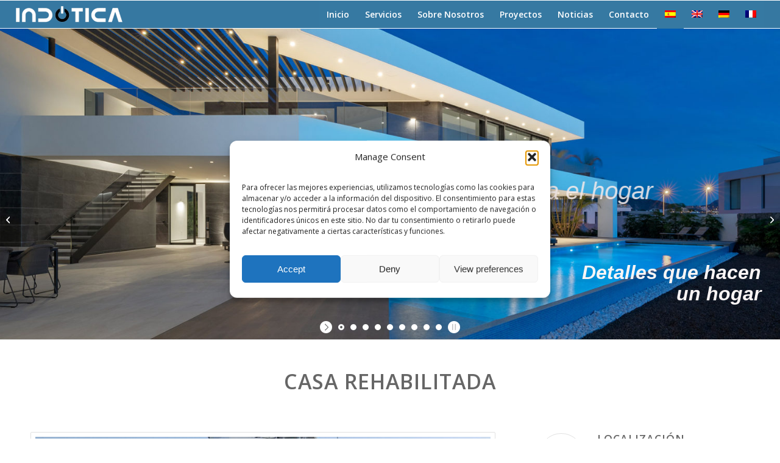

--- FILE ---
content_type: text/html; charset=UTF-8
request_url: https://www.indotica.com/portfolio-item/casa-rehabilitada/
body_size: 20813
content:
<!DOCTYPE html>
<html lang="es-ES" id="html" class="html_stretched responsive av-preloader-disabled  html_header_top html_logo_left html_main_nav_header html_menu_right html_custom html_header_sticky html_header_shrinking_disabled html_mobile_menu_phone html_header_searchicon_disabled html_content_align_center html_header_unstick_top_disabled html_header_stretch html_av-submenu-hidden html_av-submenu-display-click html_av-overlay-side html_av-overlay-side-classic html_av-submenu-noclone html_entry_id_3631 av-cookies-no-cookie-consent av-no-preview av-default-lightbox html_text_menu_active av-mobile-menu-switch-default">
<head>
<meta charset="UTF-8" />


<!-- mobile setting -->
<meta name="viewport" content="width=device-width, initial-scale=1">

<!-- Scripts/CSS and wp_head hook -->
<meta name='robots' content='index, follow, max-image-preview:large, max-snippet:-1, max-video-preview:-1' />
	<style>img:is([sizes="auto" i], [sizes^="auto," i]) { contain-intrinsic-size: 3000px 1500px }</style>
	
<!-- Open Graph Meta Tags generated by Blog2Social 873 - https://www.blog2social.com -->
<meta property="og:title" content="Casa rehabilitada"/>
<meta property="og:description" content=""/>
<meta property="og:url" content="/portfolio-item/casa-rehabilitada/"/>
<meta property="og:image:alt" content="Domótica (Rehabiltación) 03"/>
<meta property="og:image" content="https://www.indotica.com/wp-content/uploads/2017/03/Domótica-Rehabiltación-03.jpg"/>
<meta property="og:image:width" content="1920" />
<meta property="og:image:height" content="1080" />
<meta property="og:type" content="article"/>
<meta property="og:article:published_time" content="2017-03-12 22:40:12"/>
<meta property="og:article:modified_time" content="2023-02-13 16:32:50"/>
<!-- Open Graph Meta Tags generated by Blog2Social 873 - https://www.blog2social.com -->

<!-- Twitter Card generated by Blog2Social 873 - https://www.blog2social.com -->
<meta name="twitter:card" content="summary">
<meta name="twitter:title" content="Casa rehabilitada"/>
<meta name="twitter:description" content=""/>
<meta name="twitter:image" content="https://www.indotica.com/wp-content/uploads/2017/03/Domótica-Rehabiltación-03.jpg"/>
<meta name="twitter:image:alt" content="Domótica (Rehabiltación) 03"/>
<!-- Twitter Card generated by Blog2Social 873 - https://www.blog2social.com -->
<meta name="author" content="Indotica"/>

	<!-- This site is optimized with the Yoast SEO plugin v26.4 - https://yoast.com/wordpress/plugins/seo/ -->
	<title>Casa rehabilitada - Indótica - Inmótica y Domótica en Tenerife</title>
	<link rel="canonical" href="https://www.indotica.com/portfolio-item/casa-rehabilitada/" />
	<meta name="twitter:label1" content="Tiempo de lectura" />
	<meta name="twitter:data1" content="3 minutos" />
	<script type="application/ld+json" class="yoast-schema-graph">{"@context":"https://schema.org","@graph":[{"@type":"WebPage","@id":"https://www.indotica.com/portfolio-item/casa-rehabilitada/","url":"https://www.indotica.com/portfolio-item/casa-rehabilitada/","name":"Casa rehabilitada - Indótica - Inmótica y Domótica en Tenerife","isPartOf":{"@id":"https://www.indotica.com/#website"},"primaryImageOfPage":{"@id":"https://www.indotica.com/portfolio-item/casa-rehabilitada/#primaryimage"},"image":{"@id":"https://www.indotica.com/portfolio-item/casa-rehabilitada/#primaryimage"},"thumbnailUrl":"https://www.indotica.com/wp-content/uploads/2017/03/Domótica-Rehabiltación-03.jpg","datePublished":"2017-03-12T22:40:12+00:00","dateModified":"2023-02-13T16:32:50+00:00","breadcrumb":{"@id":"https://www.indotica.com/portfolio-item/casa-rehabilitada/#breadcrumb"},"inLanguage":"es","potentialAction":[{"@type":"ReadAction","target":["https://www.indotica.com/portfolio-item/casa-rehabilitada/"]}]},{"@type":"ImageObject","inLanguage":"es","@id":"https://www.indotica.com/portfolio-item/casa-rehabilitada/#primaryimage","url":"https://www.indotica.com/wp-content/uploads/2017/03/Domótica-Rehabiltación-03.jpg","contentUrl":"https://www.indotica.com/wp-content/uploads/2017/03/Domótica-Rehabiltación-03.jpg","width":1920,"height":1080,"caption":"Domótica (Rehabiltación) 03"},{"@type":"BreadcrumbList","@id":"https://www.indotica.com/portfolio-item/casa-rehabilitada/#breadcrumb","itemListElement":[{"@type":"ListItem","position":1,"name":"Home","item":"https://www.indotica.com/inicio-3/"},{"@type":"ListItem","position":2,"name":"Casa rehabilitada"}]},{"@type":"WebSite","@id":"https://www.indotica.com/#website","url":"https://www.indotica.com/","name":"Indótica - Inmótica y Domótica en Tenerife","description":"Inmótica y Domótica en Tenerife, tecnología hecha comodidad","potentialAction":[{"@type":"SearchAction","target":{"@type":"EntryPoint","urlTemplate":"https://www.indotica.com/?s={search_term_string}"},"query-input":{"@type":"PropertyValueSpecification","valueRequired":true,"valueName":"search_term_string"}}],"inLanguage":"es"}]}</script>
	<!-- / Yoast SEO plugin. -->


<link rel="alternate" type="application/rss+xml" title="Indótica - Inmótica y Domótica en Tenerife &raquo; Feed" href="https://www.indotica.com/feed/" />
<link rel="alternate" type="application/rss+xml" title="Indótica - Inmótica y Domótica en Tenerife &raquo; Feed de los comentarios" href="https://www.indotica.com/comments/feed/" />

<!-- google webfont font replacement -->

			<script type='text/javascript'>

				(function() {

					/*	check if webfonts are disabled by user setting via cookie - or user must opt in.	*/
					var html = document.getElementsByTagName('html')[0];
					var cookie_check = html.className.indexOf('av-cookies-needs-opt-in') >= 0 || html.className.indexOf('av-cookies-can-opt-out') >= 0;
					var allow_continue = true;
					var silent_accept_cookie = html.className.indexOf('av-cookies-user-silent-accept') >= 0;

					if( cookie_check && ! silent_accept_cookie )
					{
						if( ! document.cookie.match(/aviaCookieConsent/) || html.className.indexOf('av-cookies-session-refused') >= 0 )
						{
							allow_continue = false;
						}
						else
						{
							if( ! document.cookie.match(/aviaPrivacyRefuseCookiesHideBar/) )
							{
								allow_continue = false;
							}
							else if( ! document.cookie.match(/aviaPrivacyEssentialCookiesEnabled/) )
							{
								allow_continue = false;
							}
							else if( document.cookie.match(/aviaPrivacyGoogleWebfontsDisabled/) )
							{
								allow_continue = false;
							}
						}
					}

					if( allow_continue )
					{
						var f = document.createElement('link');

						f.type 	= 'text/css';
						f.rel 	= 'stylesheet';
						f.href 	= 'https://fonts.googleapis.com/css?family=Open+Sans:400,600&display=auto';
						f.id 	= 'avia-google-webfont';

						document.getElementsByTagName('head')[0].appendChild(f);
					}
				})();

			</script>
			<script type="text/javascript">
/* <![CDATA[ */
window._wpemojiSettings = {"baseUrl":"https:\/\/s.w.org\/images\/core\/emoji\/16.0.1\/72x72\/","ext":".png","svgUrl":"https:\/\/s.w.org\/images\/core\/emoji\/16.0.1\/svg\/","svgExt":".svg","source":{"concatemoji":"https:\/\/www.indotica.com\/wp-includes\/js\/wp-emoji-release.min.js"}};
/*! This file is auto-generated */
!function(s,n){var o,i,e;function c(e){try{var t={supportTests:e,timestamp:(new Date).valueOf()};sessionStorage.setItem(o,JSON.stringify(t))}catch(e){}}function p(e,t,n){e.clearRect(0,0,e.canvas.width,e.canvas.height),e.fillText(t,0,0);var t=new Uint32Array(e.getImageData(0,0,e.canvas.width,e.canvas.height).data),a=(e.clearRect(0,0,e.canvas.width,e.canvas.height),e.fillText(n,0,0),new Uint32Array(e.getImageData(0,0,e.canvas.width,e.canvas.height).data));return t.every(function(e,t){return e===a[t]})}function u(e,t){e.clearRect(0,0,e.canvas.width,e.canvas.height),e.fillText(t,0,0);for(var n=e.getImageData(16,16,1,1),a=0;a<n.data.length;a++)if(0!==n.data[a])return!1;return!0}function f(e,t,n,a){switch(t){case"flag":return n(e,"\ud83c\udff3\ufe0f\u200d\u26a7\ufe0f","\ud83c\udff3\ufe0f\u200b\u26a7\ufe0f")?!1:!n(e,"\ud83c\udde8\ud83c\uddf6","\ud83c\udde8\u200b\ud83c\uddf6")&&!n(e,"\ud83c\udff4\udb40\udc67\udb40\udc62\udb40\udc65\udb40\udc6e\udb40\udc67\udb40\udc7f","\ud83c\udff4\u200b\udb40\udc67\u200b\udb40\udc62\u200b\udb40\udc65\u200b\udb40\udc6e\u200b\udb40\udc67\u200b\udb40\udc7f");case"emoji":return!a(e,"\ud83e\udedf")}return!1}function g(e,t,n,a){var r="undefined"!=typeof WorkerGlobalScope&&self instanceof WorkerGlobalScope?new OffscreenCanvas(300,150):s.createElement("canvas"),o=r.getContext("2d",{willReadFrequently:!0}),i=(o.textBaseline="top",o.font="600 32px Arial",{});return e.forEach(function(e){i[e]=t(o,e,n,a)}),i}function t(e){var t=s.createElement("script");t.src=e,t.defer=!0,s.head.appendChild(t)}"undefined"!=typeof Promise&&(o="wpEmojiSettingsSupports",i=["flag","emoji"],n.supports={everything:!0,everythingExceptFlag:!0},e=new Promise(function(e){s.addEventListener("DOMContentLoaded",e,{once:!0})}),new Promise(function(t){var n=function(){try{var e=JSON.parse(sessionStorage.getItem(o));if("object"==typeof e&&"number"==typeof e.timestamp&&(new Date).valueOf()<e.timestamp+604800&&"object"==typeof e.supportTests)return e.supportTests}catch(e){}return null}();if(!n){if("undefined"!=typeof Worker&&"undefined"!=typeof OffscreenCanvas&&"undefined"!=typeof URL&&URL.createObjectURL&&"undefined"!=typeof Blob)try{var e="postMessage("+g.toString()+"("+[JSON.stringify(i),f.toString(),p.toString(),u.toString()].join(",")+"));",a=new Blob([e],{type:"text/javascript"}),r=new Worker(URL.createObjectURL(a),{name:"wpTestEmojiSupports"});return void(r.onmessage=function(e){c(n=e.data),r.terminate(),t(n)})}catch(e){}c(n=g(i,f,p,u))}t(n)}).then(function(e){for(var t in e)n.supports[t]=e[t],n.supports.everything=n.supports.everything&&n.supports[t],"flag"!==t&&(n.supports.everythingExceptFlag=n.supports.everythingExceptFlag&&n.supports[t]);n.supports.everythingExceptFlag=n.supports.everythingExceptFlag&&!n.supports.flag,n.DOMReady=!1,n.readyCallback=function(){n.DOMReady=!0}}).then(function(){return e}).then(function(){var e;n.supports.everything||(n.readyCallback(),(e=n.source||{}).concatemoji?t(e.concatemoji):e.wpemoji&&e.twemoji&&(t(e.twemoji),t(e.wpemoji)))}))}((window,document),window._wpemojiSettings);
/* ]]> */
</script>
<link rel='stylesheet' id='avia-grid-css' href='https://www.indotica.com/wp-content/themes/enfold/css/grid.css' type='text/css' media='all' />
<link rel='stylesheet' id='avia-base-css' href='https://www.indotica.com/wp-content/themes/enfold/css/base.css' type='text/css' media='all' />
<link rel='stylesheet' id='avia-layout-css' href='https://www.indotica.com/wp-content/themes/enfold/css/layout.css' type='text/css' media='all' />
<link rel='stylesheet' id='avia-module-blog-css' href='https://www.indotica.com/wp-content/themes/enfold/config-templatebuilder/avia-shortcodes/blog/blog.css' type='text/css' media='all' />
<link rel='stylesheet' id='avia-module-postslider-css' href='https://www.indotica.com/wp-content/themes/enfold/config-templatebuilder/avia-shortcodes/postslider/postslider.css' type='text/css' media='all' />
<link rel='stylesheet' id='avia-module-button-css' href='https://www.indotica.com/wp-content/themes/enfold/config-templatebuilder/avia-shortcodes/buttons/buttons.css' type='text/css' media='all' />
<link rel='stylesheet' id='avia-module-comments-css' href='https://www.indotica.com/wp-content/themes/enfold/config-templatebuilder/avia-shortcodes/comments/comments.css' type='text/css' media='all' />
<link rel='stylesheet' id='avia-module-contact-css' href='https://www.indotica.com/wp-content/themes/enfold/config-templatebuilder/avia-shortcodes/contact/contact.css' type='text/css' media='all' />
<link rel='stylesheet' id='avia-module-slideshow-css' href='https://www.indotica.com/wp-content/themes/enfold/config-templatebuilder/avia-shortcodes/slideshow/slideshow.css' type='text/css' media='all' />
<link rel='stylesheet' id='avia-module-gallery-css' href='https://www.indotica.com/wp-content/themes/enfold/config-templatebuilder/avia-shortcodes/gallery/gallery.css' type='text/css' media='all' />
<link rel='stylesheet' id='avia-module-maps-css' href='https://www.indotica.com/wp-content/themes/enfold/config-templatebuilder/avia-shortcodes/google_maps/google_maps.css' type='text/css' media='all' />
<link rel='stylesheet' id='avia-module-gridrow-css' href='https://www.indotica.com/wp-content/themes/enfold/config-templatebuilder/avia-shortcodes/grid_row/grid_row.css' type='text/css' media='all' />
<link rel='stylesheet' id='avia-module-heading-css' href='https://www.indotica.com/wp-content/themes/enfold/config-templatebuilder/avia-shortcodes/heading/heading.css' type='text/css' media='all' />
<link rel='stylesheet' id='avia-module-hr-css' href='https://www.indotica.com/wp-content/themes/enfold/config-templatebuilder/avia-shortcodes/hr/hr.css' type='text/css' media='all' />
<link rel='stylesheet' id='avia-module-icon-css' href='https://www.indotica.com/wp-content/themes/enfold/config-templatebuilder/avia-shortcodes/icon/icon.css' type='text/css' media='all' />
<link rel='stylesheet' id='avia-module-iconbox-css' href='https://www.indotica.com/wp-content/themes/enfold/config-templatebuilder/avia-shortcodes/iconbox/iconbox.css' type='text/css' media='all' />
<link rel='stylesheet' id='avia-module-iconlist-css' href='https://www.indotica.com/wp-content/themes/enfold/config-templatebuilder/avia-shortcodes/iconlist/iconlist.css' type='text/css' media='all' />
<link rel='stylesheet' id='avia-module-image-css' href='https://www.indotica.com/wp-content/themes/enfold/config-templatebuilder/avia-shortcodes/image/image.css' type='text/css' media='all' />
<link rel='stylesheet' id='avia-module-hotspot-css' href='https://www.indotica.com/wp-content/themes/enfold/config-templatebuilder/avia-shortcodes/image_hotspots/image_hotspots.css' type='text/css' media='all' />
<link rel='stylesheet' id='avia-module-masonry-css' href='https://www.indotica.com/wp-content/themes/enfold/config-templatebuilder/avia-shortcodes/masonry_entries/masonry_entries.css' type='text/css' media='all' />
<link rel='stylesheet' id='avia-siteloader-css' href='https://www.indotica.com/wp-content/themes/enfold/css/avia-snippet-site-preloader.css' type='text/css' media='all' />
<link rel='stylesheet' id='avia-module-notification-css' href='https://www.indotica.com/wp-content/themes/enfold/config-templatebuilder/avia-shortcodes/notification/notification.css' type='text/css' media='all' />
<link rel='stylesheet' id='avia-module-portfolio-css' href='https://www.indotica.com/wp-content/themes/enfold/config-templatebuilder/avia-shortcodes/portfolio/portfolio.css' type='text/css' media='all' />
<link rel='stylesheet' id='avia-module-progress-bar-css' href='https://www.indotica.com/wp-content/themes/enfold/config-templatebuilder/avia-shortcodes/progressbar/progressbar.css' type='text/css' media='all' />
<link rel='stylesheet' id='avia-module-promobox-css' href='https://www.indotica.com/wp-content/themes/enfold/config-templatebuilder/avia-shortcodes/promobox/promobox.css' type='text/css' media='all' />
<link rel='stylesheet' id='avia-module-slideshow-accordion-css' href='https://www.indotica.com/wp-content/themes/enfold/config-templatebuilder/avia-shortcodes/slideshow_accordion/slideshow_accordion.css' type='text/css' media='all' />
<link rel='stylesheet' id='avia-module-slideshow-feature-image-css' href='https://www.indotica.com/wp-content/themes/enfold/config-templatebuilder/avia-shortcodes/slideshow_feature_image/slideshow_feature_image.css' type='text/css' media='all' />
<link rel='stylesheet' id='avia-module-slideshow-fullsize-css' href='https://www.indotica.com/wp-content/themes/enfold/config-templatebuilder/avia-shortcodes/slideshow_fullsize/slideshow_fullsize.css' type='text/css' media='all' />
<link rel='stylesheet' id='avia-module-slideshow-fullscreen-css' href='https://www.indotica.com/wp-content/themes/enfold/config-templatebuilder/avia-shortcodes/slideshow_fullscreen/slideshow_fullscreen.css' type='text/css' media='all' />
<link rel='stylesheet' id='avia-module-slideshow-ls-css' href='https://www.indotica.com/wp-content/themes/enfold/config-templatebuilder/avia-shortcodes/slideshow_layerslider/slideshow_layerslider.css' type='text/css' media='all' />
<link rel='stylesheet' id='avia-module-social-css' href='https://www.indotica.com/wp-content/themes/enfold/config-templatebuilder/avia-shortcodes/social_share/social_share.css' type='text/css' media='all' />
<link rel='stylesheet' id='avia-module-table-css' href='https://www.indotica.com/wp-content/themes/enfold/config-templatebuilder/avia-shortcodes/table/table.css' type='text/css' media='all' />
<link rel='stylesheet' id='avia-module-tabs-css' href='https://www.indotica.com/wp-content/themes/enfold/config-templatebuilder/avia-shortcodes/tabs/tabs.css' type='text/css' media='all' />
<link rel='stylesheet' id='avia-module-team-css' href='https://www.indotica.com/wp-content/themes/enfold/config-templatebuilder/avia-shortcodes/team/team.css' type='text/css' media='all' />
<link rel='stylesheet' id='avia-module-testimonials-css' href='https://www.indotica.com/wp-content/themes/enfold/config-templatebuilder/avia-shortcodes/testimonials/testimonials.css' type='text/css' media='all' />
<link rel='stylesheet' id='avia-module-toggles-css' href='https://www.indotica.com/wp-content/themes/enfold/config-templatebuilder/avia-shortcodes/toggles/toggles.css' type='text/css' media='all' />
<link rel='stylesheet' id='avia-module-video-css' href='https://www.indotica.com/wp-content/themes/enfold/config-templatebuilder/avia-shortcodes/video/video.css' type='text/css' media='all' />
<link rel='stylesheet' id='layerslider-css' href='https://www.indotica.com/wp-content/plugins/LayerSlider/assets/static/layerslider/css/layerslider.css' type='text/css' media='all' />
<style id='wp-emoji-styles-inline-css' type='text/css'>

	img.wp-smiley, img.emoji {
		display: inline !important;
		border: none !important;
		box-shadow: none !important;
		height: 1em !important;
		width: 1em !important;
		margin: 0 0.07em !important;
		vertical-align: -0.1em !important;
		background: none !important;
		padding: 0 !important;
	}
</style>
<link rel='stylesheet' id='wp-block-library-css' href='https://www.indotica.com/wp-includes/css/dist/block-library/style.min.css' type='text/css' media='all' />
<style id='global-styles-inline-css' type='text/css'>
:root{--wp--preset--aspect-ratio--square: 1;--wp--preset--aspect-ratio--4-3: 4/3;--wp--preset--aspect-ratio--3-4: 3/4;--wp--preset--aspect-ratio--3-2: 3/2;--wp--preset--aspect-ratio--2-3: 2/3;--wp--preset--aspect-ratio--16-9: 16/9;--wp--preset--aspect-ratio--9-16: 9/16;--wp--preset--color--black: #000000;--wp--preset--color--cyan-bluish-gray: #abb8c3;--wp--preset--color--white: #ffffff;--wp--preset--color--pale-pink: #f78da7;--wp--preset--color--vivid-red: #cf2e2e;--wp--preset--color--luminous-vivid-orange: #ff6900;--wp--preset--color--luminous-vivid-amber: #fcb900;--wp--preset--color--light-green-cyan: #7bdcb5;--wp--preset--color--vivid-green-cyan: #00d084;--wp--preset--color--pale-cyan-blue: #8ed1fc;--wp--preset--color--vivid-cyan-blue: #0693e3;--wp--preset--color--vivid-purple: #9b51e0;--wp--preset--color--metallic-red: #b02b2c;--wp--preset--color--maximum-yellow-red: #edae44;--wp--preset--color--yellow-sun: #eeee22;--wp--preset--color--palm-leaf: #83a846;--wp--preset--color--aero: #7bb0e7;--wp--preset--color--old-lavender: #745f7e;--wp--preset--color--steel-teal: #5f8789;--wp--preset--color--raspberry-pink: #d65799;--wp--preset--color--medium-turquoise: #4ecac2;--wp--preset--gradient--vivid-cyan-blue-to-vivid-purple: linear-gradient(135deg,rgba(6,147,227,1) 0%,rgb(155,81,224) 100%);--wp--preset--gradient--light-green-cyan-to-vivid-green-cyan: linear-gradient(135deg,rgb(122,220,180) 0%,rgb(0,208,130) 100%);--wp--preset--gradient--luminous-vivid-amber-to-luminous-vivid-orange: linear-gradient(135deg,rgba(252,185,0,1) 0%,rgba(255,105,0,1) 100%);--wp--preset--gradient--luminous-vivid-orange-to-vivid-red: linear-gradient(135deg,rgba(255,105,0,1) 0%,rgb(207,46,46) 100%);--wp--preset--gradient--very-light-gray-to-cyan-bluish-gray: linear-gradient(135deg,rgb(238,238,238) 0%,rgb(169,184,195) 100%);--wp--preset--gradient--cool-to-warm-spectrum: linear-gradient(135deg,rgb(74,234,220) 0%,rgb(151,120,209) 20%,rgb(207,42,186) 40%,rgb(238,44,130) 60%,rgb(251,105,98) 80%,rgb(254,248,76) 100%);--wp--preset--gradient--blush-light-purple: linear-gradient(135deg,rgb(255,206,236) 0%,rgb(152,150,240) 100%);--wp--preset--gradient--blush-bordeaux: linear-gradient(135deg,rgb(254,205,165) 0%,rgb(254,45,45) 50%,rgb(107,0,62) 100%);--wp--preset--gradient--luminous-dusk: linear-gradient(135deg,rgb(255,203,112) 0%,rgb(199,81,192) 50%,rgb(65,88,208) 100%);--wp--preset--gradient--pale-ocean: linear-gradient(135deg,rgb(255,245,203) 0%,rgb(182,227,212) 50%,rgb(51,167,181) 100%);--wp--preset--gradient--electric-grass: linear-gradient(135deg,rgb(202,248,128) 0%,rgb(113,206,126) 100%);--wp--preset--gradient--midnight: linear-gradient(135deg,rgb(2,3,129) 0%,rgb(40,116,252) 100%);--wp--preset--font-size--small: 1rem;--wp--preset--font-size--medium: 1.125rem;--wp--preset--font-size--large: 1.75rem;--wp--preset--font-size--x-large: clamp(1.75rem, 3vw, 2.25rem);--wp--preset--spacing--20: 0.44rem;--wp--preset--spacing--30: 0.67rem;--wp--preset--spacing--40: 1rem;--wp--preset--spacing--50: 1.5rem;--wp--preset--spacing--60: 2.25rem;--wp--preset--spacing--70: 3.38rem;--wp--preset--spacing--80: 5.06rem;--wp--preset--shadow--natural: 6px 6px 9px rgba(0, 0, 0, 0.2);--wp--preset--shadow--deep: 12px 12px 50px rgba(0, 0, 0, 0.4);--wp--preset--shadow--sharp: 6px 6px 0px rgba(0, 0, 0, 0.2);--wp--preset--shadow--outlined: 6px 6px 0px -3px rgba(255, 255, 255, 1), 6px 6px rgba(0, 0, 0, 1);--wp--preset--shadow--crisp: 6px 6px 0px rgba(0, 0, 0, 1);}:root { --wp--style--global--content-size: 800px;--wp--style--global--wide-size: 1130px; }:where(body) { margin: 0; }.wp-site-blocks > .alignleft { float: left; margin-right: 2em; }.wp-site-blocks > .alignright { float: right; margin-left: 2em; }.wp-site-blocks > .aligncenter { justify-content: center; margin-left: auto; margin-right: auto; }:where(.is-layout-flex){gap: 0.5em;}:where(.is-layout-grid){gap: 0.5em;}.is-layout-flow > .alignleft{float: left;margin-inline-start: 0;margin-inline-end: 2em;}.is-layout-flow > .alignright{float: right;margin-inline-start: 2em;margin-inline-end: 0;}.is-layout-flow > .aligncenter{margin-left: auto !important;margin-right: auto !important;}.is-layout-constrained > .alignleft{float: left;margin-inline-start: 0;margin-inline-end: 2em;}.is-layout-constrained > .alignright{float: right;margin-inline-start: 2em;margin-inline-end: 0;}.is-layout-constrained > .aligncenter{margin-left: auto !important;margin-right: auto !important;}.is-layout-constrained > :where(:not(.alignleft):not(.alignright):not(.alignfull)){max-width: var(--wp--style--global--content-size);margin-left: auto !important;margin-right: auto !important;}.is-layout-constrained > .alignwide{max-width: var(--wp--style--global--wide-size);}body .is-layout-flex{display: flex;}.is-layout-flex{flex-wrap: wrap;align-items: center;}.is-layout-flex > :is(*, div){margin: 0;}body .is-layout-grid{display: grid;}.is-layout-grid > :is(*, div){margin: 0;}body{padding-top: 0px;padding-right: 0px;padding-bottom: 0px;padding-left: 0px;}a:where(:not(.wp-element-button)){text-decoration: underline;}:root :where(.wp-element-button, .wp-block-button__link){background-color: #32373c;border-width: 0;color: #fff;font-family: inherit;font-size: inherit;line-height: inherit;padding: calc(0.667em + 2px) calc(1.333em + 2px);text-decoration: none;}.has-black-color{color: var(--wp--preset--color--black) !important;}.has-cyan-bluish-gray-color{color: var(--wp--preset--color--cyan-bluish-gray) !important;}.has-white-color{color: var(--wp--preset--color--white) !important;}.has-pale-pink-color{color: var(--wp--preset--color--pale-pink) !important;}.has-vivid-red-color{color: var(--wp--preset--color--vivid-red) !important;}.has-luminous-vivid-orange-color{color: var(--wp--preset--color--luminous-vivid-orange) !important;}.has-luminous-vivid-amber-color{color: var(--wp--preset--color--luminous-vivid-amber) !important;}.has-light-green-cyan-color{color: var(--wp--preset--color--light-green-cyan) !important;}.has-vivid-green-cyan-color{color: var(--wp--preset--color--vivid-green-cyan) !important;}.has-pale-cyan-blue-color{color: var(--wp--preset--color--pale-cyan-blue) !important;}.has-vivid-cyan-blue-color{color: var(--wp--preset--color--vivid-cyan-blue) !important;}.has-vivid-purple-color{color: var(--wp--preset--color--vivid-purple) !important;}.has-metallic-red-color{color: var(--wp--preset--color--metallic-red) !important;}.has-maximum-yellow-red-color{color: var(--wp--preset--color--maximum-yellow-red) !important;}.has-yellow-sun-color{color: var(--wp--preset--color--yellow-sun) !important;}.has-palm-leaf-color{color: var(--wp--preset--color--palm-leaf) !important;}.has-aero-color{color: var(--wp--preset--color--aero) !important;}.has-old-lavender-color{color: var(--wp--preset--color--old-lavender) !important;}.has-steel-teal-color{color: var(--wp--preset--color--steel-teal) !important;}.has-raspberry-pink-color{color: var(--wp--preset--color--raspberry-pink) !important;}.has-medium-turquoise-color{color: var(--wp--preset--color--medium-turquoise) !important;}.has-black-background-color{background-color: var(--wp--preset--color--black) !important;}.has-cyan-bluish-gray-background-color{background-color: var(--wp--preset--color--cyan-bluish-gray) !important;}.has-white-background-color{background-color: var(--wp--preset--color--white) !important;}.has-pale-pink-background-color{background-color: var(--wp--preset--color--pale-pink) !important;}.has-vivid-red-background-color{background-color: var(--wp--preset--color--vivid-red) !important;}.has-luminous-vivid-orange-background-color{background-color: var(--wp--preset--color--luminous-vivid-orange) !important;}.has-luminous-vivid-amber-background-color{background-color: var(--wp--preset--color--luminous-vivid-amber) !important;}.has-light-green-cyan-background-color{background-color: var(--wp--preset--color--light-green-cyan) !important;}.has-vivid-green-cyan-background-color{background-color: var(--wp--preset--color--vivid-green-cyan) !important;}.has-pale-cyan-blue-background-color{background-color: var(--wp--preset--color--pale-cyan-blue) !important;}.has-vivid-cyan-blue-background-color{background-color: var(--wp--preset--color--vivid-cyan-blue) !important;}.has-vivid-purple-background-color{background-color: var(--wp--preset--color--vivid-purple) !important;}.has-metallic-red-background-color{background-color: var(--wp--preset--color--metallic-red) !important;}.has-maximum-yellow-red-background-color{background-color: var(--wp--preset--color--maximum-yellow-red) !important;}.has-yellow-sun-background-color{background-color: var(--wp--preset--color--yellow-sun) !important;}.has-palm-leaf-background-color{background-color: var(--wp--preset--color--palm-leaf) !important;}.has-aero-background-color{background-color: var(--wp--preset--color--aero) !important;}.has-old-lavender-background-color{background-color: var(--wp--preset--color--old-lavender) !important;}.has-steel-teal-background-color{background-color: var(--wp--preset--color--steel-teal) !important;}.has-raspberry-pink-background-color{background-color: var(--wp--preset--color--raspberry-pink) !important;}.has-medium-turquoise-background-color{background-color: var(--wp--preset--color--medium-turquoise) !important;}.has-black-border-color{border-color: var(--wp--preset--color--black) !important;}.has-cyan-bluish-gray-border-color{border-color: var(--wp--preset--color--cyan-bluish-gray) !important;}.has-white-border-color{border-color: var(--wp--preset--color--white) !important;}.has-pale-pink-border-color{border-color: var(--wp--preset--color--pale-pink) !important;}.has-vivid-red-border-color{border-color: var(--wp--preset--color--vivid-red) !important;}.has-luminous-vivid-orange-border-color{border-color: var(--wp--preset--color--luminous-vivid-orange) !important;}.has-luminous-vivid-amber-border-color{border-color: var(--wp--preset--color--luminous-vivid-amber) !important;}.has-light-green-cyan-border-color{border-color: var(--wp--preset--color--light-green-cyan) !important;}.has-vivid-green-cyan-border-color{border-color: var(--wp--preset--color--vivid-green-cyan) !important;}.has-pale-cyan-blue-border-color{border-color: var(--wp--preset--color--pale-cyan-blue) !important;}.has-vivid-cyan-blue-border-color{border-color: var(--wp--preset--color--vivid-cyan-blue) !important;}.has-vivid-purple-border-color{border-color: var(--wp--preset--color--vivid-purple) !important;}.has-metallic-red-border-color{border-color: var(--wp--preset--color--metallic-red) !important;}.has-maximum-yellow-red-border-color{border-color: var(--wp--preset--color--maximum-yellow-red) !important;}.has-yellow-sun-border-color{border-color: var(--wp--preset--color--yellow-sun) !important;}.has-palm-leaf-border-color{border-color: var(--wp--preset--color--palm-leaf) !important;}.has-aero-border-color{border-color: var(--wp--preset--color--aero) !important;}.has-old-lavender-border-color{border-color: var(--wp--preset--color--old-lavender) !important;}.has-steel-teal-border-color{border-color: var(--wp--preset--color--steel-teal) !important;}.has-raspberry-pink-border-color{border-color: var(--wp--preset--color--raspberry-pink) !important;}.has-medium-turquoise-border-color{border-color: var(--wp--preset--color--medium-turquoise) !important;}.has-vivid-cyan-blue-to-vivid-purple-gradient-background{background: var(--wp--preset--gradient--vivid-cyan-blue-to-vivid-purple) !important;}.has-light-green-cyan-to-vivid-green-cyan-gradient-background{background: var(--wp--preset--gradient--light-green-cyan-to-vivid-green-cyan) !important;}.has-luminous-vivid-amber-to-luminous-vivid-orange-gradient-background{background: var(--wp--preset--gradient--luminous-vivid-amber-to-luminous-vivid-orange) !important;}.has-luminous-vivid-orange-to-vivid-red-gradient-background{background: var(--wp--preset--gradient--luminous-vivid-orange-to-vivid-red) !important;}.has-very-light-gray-to-cyan-bluish-gray-gradient-background{background: var(--wp--preset--gradient--very-light-gray-to-cyan-bluish-gray) !important;}.has-cool-to-warm-spectrum-gradient-background{background: var(--wp--preset--gradient--cool-to-warm-spectrum) !important;}.has-blush-light-purple-gradient-background{background: var(--wp--preset--gradient--blush-light-purple) !important;}.has-blush-bordeaux-gradient-background{background: var(--wp--preset--gradient--blush-bordeaux) !important;}.has-luminous-dusk-gradient-background{background: var(--wp--preset--gradient--luminous-dusk) !important;}.has-pale-ocean-gradient-background{background: var(--wp--preset--gradient--pale-ocean) !important;}.has-electric-grass-gradient-background{background: var(--wp--preset--gradient--electric-grass) !important;}.has-midnight-gradient-background{background: var(--wp--preset--gradient--midnight) !important;}.has-small-font-size{font-size: var(--wp--preset--font-size--small) !important;}.has-medium-font-size{font-size: var(--wp--preset--font-size--medium) !important;}.has-large-font-size{font-size: var(--wp--preset--font-size--large) !important;}.has-x-large-font-size{font-size: var(--wp--preset--font-size--x-large) !important;}
:where(.wp-block-post-template.is-layout-flex){gap: 1.25em;}:where(.wp-block-post-template.is-layout-grid){gap: 1.25em;}
:where(.wp-block-columns.is-layout-flex){gap: 2em;}:where(.wp-block-columns.is-layout-grid){gap: 2em;}
:root :where(.wp-block-pullquote){font-size: 1.5em;line-height: 1.6;}
</style>
<link rel='stylesheet' id='wpml-legacy-dropdown-0-css' href='https://www.indotica.com/wp-content/plugins/sitepress-multilingual-cms/templates/language-switchers/legacy-dropdown/style.min.css' type='text/css' media='all' />
<style id='wpml-legacy-dropdown-0-inline-css' type='text/css'>
.wpml-ls-statics-shortcode_actions, .wpml-ls-statics-shortcode_actions .wpml-ls-sub-menu, .wpml-ls-statics-shortcode_actions a {border-color:#cdcdcd;}.wpml-ls-statics-shortcode_actions a, .wpml-ls-statics-shortcode_actions .wpml-ls-sub-menu a, .wpml-ls-statics-shortcode_actions .wpml-ls-sub-menu a:link, .wpml-ls-statics-shortcode_actions li:not(.wpml-ls-current-language) .wpml-ls-link, .wpml-ls-statics-shortcode_actions li:not(.wpml-ls-current-language) .wpml-ls-link:link {color:#444444;background-color:#ffffff;}.wpml-ls-statics-shortcode_actions .wpml-ls-sub-menu a:hover,.wpml-ls-statics-shortcode_actions .wpml-ls-sub-menu a:focus, .wpml-ls-statics-shortcode_actions .wpml-ls-sub-menu a:link:hover, .wpml-ls-statics-shortcode_actions .wpml-ls-sub-menu a:link:focus {color:#000000;background-color:#eeeeee;}.wpml-ls-statics-shortcode_actions .wpml-ls-current-language > a {color:#444444;background-color:#ffffff;}.wpml-ls-statics-shortcode_actions .wpml-ls-current-language:hover>a, .wpml-ls-statics-shortcode_actions .wpml-ls-current-language>a:focus {color:#000000;background-color:#eeeeee;}
</style>
<link rel='stylesheet' id='wpml-legacy-horizontal-list-0-css' href='https://www.indotica.com/wp-content/plugins/sitepress-multilingual-cms/templates/language-switchers/legacy-list-horizontal/style.min.css' type='text/css' media='all' />
<style id='wpml-legacy-horizontal-list-0-inline-css' type='text/css'>
.wpml-ls-statics-footer{background-color:#ffffff;}.wpml-ls-statics-footer, .wpml-ls-statics-footer .wpml-ls-sub-menu, .wpml-ls-statics-footer a {border-color:#cdcdcd;}.wpml-ls-statics-footer a, .wpml-ls-statics-footer .wpml-ls-sub-menu a, .wpml-ls-statics-footer .wpml-ls-sub-menu a:link, .wpml-ls-statics-footer li:not(.wpml-ls-current-language) .wpml-ls-link, .wpml-ls-statics-footer li:not(.wpml-ls-current-language) .wpml-ls-link:link {color:#444444;background-color:#ffffff;}.wpml-ls-statics-footer .wpml-ls-sub-menu a:hover,.wpml-ls-statics-footer .wpml-ls-sub-menu a:focus, .wpml-ls-statics-footer .wpml-ls-sub-menu a:link:hover, .wpml-ls-statics-footer .wpml-ls-sub-menu a:link:focus {color:#000000;background-color:#eeeeee;}.wpml-ls-statics-footer .wpml-ls-current-language > a {color:#444444;background-color:#ffffff;}.wpml-ls-statics-footer .wpml-ls-current-language:hover>a, .wpml-ls-statics-footer .wpml-ls-current-language>a:focus {color:#000000;background-color:#eeeeee;}
</style>
<link rel='stylesheet' id='wpml-menu-item-0-css' href='https://www.indotica.com/wp-content/plugins/sitepress-multilingual-cms/templates/language-switchers/menu-item/style.min.css' type='text/css' media='all' />
<link rel='stylesheet' id='cmplz-general-css' href='https://www.indotica.com/wp-content/plugins/complianz-gdpr/assets/css/cookieblocker.min.css' type='text/css' media='all' />
<link rel='stylesheet' id='avia-scs-css' href='https://www.indotica.com/wp-content/themes/enfold/css/shortcodes.css' type='text/css' media='all' />
<link rel='stylesheet' id='avia-fold-unfold-css' href='https://www.indotica.com/wp-content/themes/enfold/css/avia-snippet-fold-unfold.css' type='text/css' media='all' />
<link rel='stylesheet' id='avia-popup-css-css' href='https://www.indotica.com/wp-content/themes/enfold/js/aviapopup/magnific-popup.css' type='text/css' media='screen' />
<link rel='stylesheet' id='avia-lightbox-css' href='https://www.indotica.com/wp-content/themes/enfold/css/avia-snippet-lightbox.css' type='text/css' media='screen' />
<link rel='stylesheet' id='avia-widget-css-css' href='https://www.indotica.com/wp-content/themes/enfold/css/avia-snippet-widget.css' type='text/css' media='screen' />
<link rel='stylesheet' id='avia-dynamic-css' href='https://www.indotica.com/wp-content/uploads/dynamic_avia/enfold.css' type='text/css' media='all' />
<link rel='stylesheet' id='avia-custom-css' href='https://www.indotica.com/wp-content/themes/enfold/css/custom.css' type='text/css' media='all' />
<link rel='stylesheet' id='simple-social-icons-font-css' href='https://www.indotica.com/wp-content/plugins/simple-social-icons/css/style.css' type='text/css' media='all' />
<link rel='stylesheet' id='avia-wpml-css' href='https://www.indotica.com/wp-content/themes/enfold/config-wpml/wpml-mod.css' type='text/css' media='all' />
<link rel='stylesheet' id='avia-single-post-3631-css' href='https://www.indotica.com/wp-content/uploads/dynamic_avia/avia_posts_css/post-3631.css' type='text/css' media='all' />
<script type="text/javascript" src="https://www.indotica.com/wp-includes/js/jquery/jquery.min.js" id="jquery-core-js"></script>
<script type="text/javascript" src="https://www.indotica.com/wp-includes/js/jquery/jquery-migrate.min.js" id="jquery-migrate-js"></script>
<script type="text/javascript" id="wpml-cookie-js-extra">
/* <![CDATA[ */
var wpml_cookies = {"wp-wpml_current_language":{"value":"es","expires":1,"path":"\/"}};
var wpml_cookies = {"wp-wpml_current_language":{"value":"es","expires":1,"path":"\/"}};
/* ]]> */
</script>
<script type="text/javascript" src="https://www.indotica.com/wp-content/plugins/sitepress-multilingual-cms/res/js/cookies/language-cookie.js" id="wpml-cookie-js" defer="defer" data-wp-strategy="defer"></script>
<script type="text/javascript" src="https://www.indotica.com/wp-content/plugins/sitepress-multilingual-cms/templates/language-switchers/legacy-dropdown/script.min.js" id="wpml-legacy-dropdown-0-js"></script>
<script type="text/javascript" src="https://www.indotica.com/wp-content/themes/enfold/js/avia-js.js" id="avia-js-js"></script>
<script type="text/javascript" src="https://www.indotica.com/wp-content/themes/enfold/js/avia-compat.js" id="avia-compat-js"></script>
<script type="text/javascript" src="https://www.indotica.com/wp-content/themes/enfold/config-wpml/wpml-mod.js" id="avia-wpml-script-js"></script>
<link rel="alternate" title="oEmbed (JSON)" type="application/json+oembed" href="https://www.indotica.com/wp-json/oembed/1.0/embed?url=https%3A%2F%2Fwww.indotica.com%2Fportfolio-item%2Fcasa-rehabilitada%2F" />
<link rel="alternate" title="oEmbed (XML)" type="text/xml+oembed" href="https://www.indotica.com/wp-json/oembed/1.0/embed?url=https%3A%2F%2Fwww.indotica.com%2Fportfolio-item%2Fcasa-rehabilitada%2F&#038;format=xml" />
<meta name="generator" content="WPML ver:4.8.6 stt:1,4,3,2;" />
			<style>.cmplz-hidden {
					display: none !important;
				}</style>
<link rel="icon" href="https://www.indotica.com/wp-content/uploads/2022/10/favicon-32x32-1.png" type="image/png">
<!--[if lt IE 9]><script src="https://www.indotica.com/wp-content/themes/enfold/js/html5shiv.js"></script><![endif]--><link rel="profile" href="https://gmpg.org/xfn/11" />
<link rel="alternate" type="application/rss+xml" title="Indótica - Inmótica y Domótica en Tenerife RSS2 Feed" href="https://www.indotica.com/feed/" />
<link rel="pingback" href="https://www.indotica.com/xmlrpc.php" />

<style type='text/css' media='screen'>
 #top #header_main > .container, #top #header_main > .container .main_menu  .av-main-nav > li > a, #top #header_main #menu-item-shop .cart_dropdown_link{ height:45px; line-height: 45px; }
 .html_top_nav_header .av-logo-container{ height:45px;  }
 .html_header_top.html_header_sticky #top #wrap_all #main{ padding-top:45px; } 
</style>
<noscript><style>.lazyload[data-src]{display:none !important;}</style></noscript><style>.lazyload{background-image:none !important;}.lazyload:before{background-image:none !important;}</style><link rel="icon" href="https://www.indotica.com/wp-content/uploads/2017/02/cropped-indotica-icon-32x32.png" sizes="32x32" />
<link rel="icon" href="https://www.indotica.com/wp-content/uploads/2017/02/cropped-indotica-icon-192x192.png" sizes="192x192" />
<link rel="apple-touch-icon" href="https://www.indotica.com/wp-content/uploads/2017/02/cropped-indotica-icon-180x180.png" />
<meta name="msapplication-TileImage" content="https://www.indotica.com/wp-content/uploads/2017/02/cropped-indotica-icon-270x270.png" />
<style type="text/css">
		@font-face {font-family: 'entypo-fontello-enfold'; font-weight: normal; font-style: normal; font-display: auto;
		src: url('https://www.indotica.com/wp-content/themes/enfold/config-templatebuilder/avia-template-builder/assets/fonts/entypo-fontello-enfold/entypo-fontello-enfold.woff2') format('woff2'),
		url('https://www.indotica.com/wp-content/themes/enfold/config-templatebuilder/avia-template-builder/assets/fonts/entypo-fontello-enfold/entypo-fontello-enfold.woff') format('woff'),
		url('https://www.indotica.com/wp-content/themes/enfold/config-templatebuilder/avia-template-builder/assets/fonts/entypo-fontello-enfold/entypo-fontello-enfold.ttf') format('truetype'),
		url('https://www.indotica.com/wp-content/themes/enfold/config-templatebuilder/avia-template-builder/assets/fonts/entypo-fontello-enfold/entypo-fontello-enfold.svg#entypo-fontello-enfold') format('svg'),
		url('https://www.indotica.com/wp-content/themes/enfold/config-templatebuilder/avia-template-builder/assets/fonts/entypo-fontello-enfold/entypo-fontello-enfold.eot'),
		url('https://www.indotica.com/wp-content/themes/enfold/config-templatebuilder/avia-template-builder/assets/fonts/entypo-fontello-enfold/entypo-fontello-enfold.eot?#iefix') format('embedded-opentype');
		}

		#top .avia-font-entypo-fontello-enfold, body .avia-font-entypo-fontello-enfold, html body [data-av_iconfont='entypo-fontello-enfold']:before{ font-family: 'entypo-fontello-enfold'; }
		
		@font-face {font-family: 'entypo-fontello'; font-weight: normal; font-style: normal; font-display: auto;
		src: url('https://www.indotica.com/wp-content/themes/enfold/config-templatebuilder/avia-template-builder/assets/fonts/entypo-fontello/entypo-fontello.woff2') format('woff2'),
		url('https://www.indotica.com/wp-content/themes/enfold/config-templatebuilder/avia-template-builder/assets/fonts/entypo-fontello/entypo-fontello.woff') format('woff'),
		url('https://www.indotica.com/wp-content/themes/enfold/config-templatebuilder/avia-template-builder/assets/fonts/entypo-fontello/entypo-fontello.ttf') format('truetype'),
		url('https://www.indotica.com/wp-content/themes/enfold/config-templatebuilder/avia-template-builder/assets/fonts/entypo-fontello/entypo-fontello.svg#entypo-fontello') format('svg'),
		url('https://www.indotica.com/wp-content/themes/enfold/config-templatebuilder/avia-template-builder/assets/fonts/entypo-fontello/entypo-fontello.eot'),
		url('https://www.indotica.com/wp-content/themes/enfold/config-templatebuilder/avia-template-builder/assets/fonts/entypo-fontello/entypo-fontello.eot?#iefix') format('embedded-opentype');
		}

		#top .avia-font-entypo-fontello, body .avia-font-entypo-fontello, html body [data-av_iconfont='entypo-fontello']:before{ font-family: 'entypo-fontello'; }
		</style>

<!--
Debugging Info for Theme support: 

Theme: Enfold
Version: 7.1.1
Installed: enfold
AviaFramework Version: 5.6
AviaBuilder Version: 6.0
aviaElementManager Version: 1.0.1
ML:128-PU:39-PLA:17
WP:6.8.3
Compress: CSS:disabled - JS:disabled
Updates: enabled - deprecated Envato API - register Envato Token
PLAu:17
-->
</head>

<body data-cmplz=1 id="top" class="wp-singular portfolio-template-default single single-portfolio postid-3631 wp-theme-enfold stretched rtl_columns av-curtain-numeric open_sans  post-type-portfolio portfolio_entries-domotica avia-responsive-images-support" itemscope="itemscope" itemtype="https://schema.org/WebPage" >

	
	<div id='wrap_all'>

	
<header id='header' class='all_colors header_color light_bg_color  av_header_top av_logo_left av_main_nav_header av_menu_right av_custom av_header_sticky av_header_shrinking_disabled av_header_stretch av_mobile_menu_phone av_header_searchicon_disabled av_header_unstick_top_disabled av_bottom_nav_disabled  av_header_border_disabled'  data-av_shrink_factor='50' role="banner" itemscope="itemscope" itemtype="https://schema.org/WPHeader" >

		<div  id='header_main' class='container_wrap container_wrap_logo'>

        <div class='container av-logo-container'><div class='inner-container'><span class='logo avia-standard-logo'><a href='https://www.indotica.com/' class='' aria-label='Indótica - Inmótica y Domótica en Tenerife' ><img src="[data-uri]" height="100" width="300" alt='Indótica - Inmótica y Domótica en Tenerife' title='' data-src="https://www.indotica.com/wp-content/uploads/2022/10/indotica-logo-nueva-v4-300x77.png" decoding="async" class="lazyload" data-eio-rwidth="300" data-eio-rheight="77" /><noscript><img src="https://www.indotica.com/wp-content/uploads/2022/10/indotica-logo-nueva-v4-300x77.png" height="100" width="300" alt='Indótica - Inmótica y Domótica en Tenerife' title='' data-eio="l" /></noscript></a></span><nav class='main_menu' data-selectname='Selecciona una página'  role="navigation" itemscope="itemscope" itemtype="https://schema.org/SiteNavigationElement" ><div class="avia-menu av-main-nav-wrap"><ul role="menu" class="menu av-main-nav" id="avia-menu"><li role="menuitem" id="menu-item-6783" class="menu-item menu-item-type-post_type menu-item-object-page menu-item-home menu-item-top-level menu-item-top-level-1"><a href="https://www.indotica.com/" itemprop="url" tabindex="0"><span class="avia-bullet"></span><span class="avia-menu-text">Inicio</span><span class="avia-menu-fx"><span class="avia-arrow-wrap"><span class="avia-arrow"></span></span></span></a></li>
<li role="menuitem" id="menu-item-5755" class="menu-item menu-item-type-post_type menu-item-object-page menu-item-top-level menu-item-top-level-2"><a href="https://www.indotica.com/servicios/" itemprop="url" tabindex="0"><span class="avia-bullet"></span><span class="avia-menu-text">Servicios</span><span class="avia-menu-fx"><span class="avia-arrow-wrap"><span class="avia-arrow"></span></span></span></a></li>
<li role="menuitem" id="menu-item-5758" class="menu-item menu-item-type-post_type menu-item-object-page menu-item-top-level menu-item-top-level-3"><a href="https://www.indotica.com/acerca-de/" itemprop="url" tabindex="0"><span class="avia-bullet"></span><span class="avia-menu-text">Sobre Nosotros</span><span class="avia-menu-fx"><span class="avia-arrow-wrap"><span class="avia-arrow"></span></span></span></a></li>
<li role="menuitem" id="menu-item-5759" class="menu-item menu-item-type-post_type menu-item-object-page menu-item-mega-parent  menu-item-top-level menu-item-top-level-4"><a href="https://www.indotica.com/proyectos/" itemprop="url" tabindex="0"><span class="avia-bullet"></span><span class="avia-menu-text">Proyectos</span><span class="avia-menu-fx"><span class="avia-arrow-wrap"><span class="avia-arrow"></span></span></span></a></li>
<li role="menuitem" id="menu-item-5756" class="menu-item menu-item-type-post_type menu-item-object-page menu-item-top-level menu-item-top-level-5"><a href="https://www.indotica.com/noticias/" itemprop="url" tabindex="0"><span class="avia-bullet"></span><span class="avia-menu-text">Noticias</span><span class="avia-menu-fx"><span class="avia-arrow-wrap"><span class="avia-arrow"></span></span></span></a></li>
<li role="menuitem" id="menu-item-5757" class="menu-item menu-item-type-post_type menu-item-object-page menu-item-top-level menu-item-top-level-6"><a href="https://www.indotica.com/contacto/" itemprop="url" tabindex="0"><span class="avia-bullet"></span><span class="avia-menu-text">Contacto</span><span class="avia-menu-fx"><span class="avia-arrow-wrap"><span class="avia-arrow"></span></span></span></a></li>
<li role="menuitem" id="menu-item-wpml-ls-3-es" class="menu-item-language menu-item-language-current menu-item wpml-ls-slot-3 wpml-ls-item wpml-ls-item-es wpml-ls-current-language wpml-ls-menu-item wpml-ls-first-item menu-item-type-wpml_ls_menu_item menu-item-object-wpml_ls_menu_item menu-item-top-level menu-item-top-level-7"><a href="https://www.indotica.com/portfolio-item/casa-rehabilitada/" itemprop="url" tabindex="0"><span class="avia-bullet"></span><span class="avia-menu-text"><img
            class="wpml-ls-flag lazyload"
            src="[data-uri]"
            alt="Español"
            
            
 data-src="https://www.indotica.com/wp-content/plugins/sitepress-multilingual-cms/res/flags/es.png" decoding="async" data-eio-rwidth="18" data-eio-rheight="12" /><noscript><img
            class="wpml-ls-flag"
            src="https://www.indotica.com/wp-content/plugins/sitepress-multilingual-cms/res/flags/es.png"
            alt="Español"
            
            
 data-eio="l" /></noscript></span><span class="avia-menu-fx"><span class="avia-arrow-wrap"><span class="avia-arrow"></span></span></span></a></li>
<li role="menuitem" id="menu-item-wpml-ls-3-en" class="menu-item-language menu-item wpml-ls-slot-3 wpml-ls-item wpml-ls-item-en wpml-ls-menu-item menu-item-type-wpml_ls_menu_item menu-item-object-wpml_ls_menu_item menu-item-top-level menu-item-top-level-8"><a title="Cambiar a Inglés" href="https://www.indotica.com/en/portfolio-item/refurbished-house/" itemprop="url" tabindex="0"><span class="avia-bullet"></span><span class="avia-menu-text"><img
            class="wpml-ls-flag lazyload"
            src="[data-uri]"
            alt="Inglés"
            
            
 data-src="https://www.indotica.com/wp-content/plugins/sitepress-multilingual-cms/res/flags/en.png" decoding="async" data-eio-rwidth="18" data-eio-rheight="12" /><noscript><img
            class="wpml-ls-flag"
            src="https://www.indotica.com/wp-content/plugins/sitepress-multilingual-cms/res/flags/en.png"
            alt="Inglés"
            
            
 data-eio="l" /></noscript></span><span class="avia-menu-fx"><span class="avia-arrow-wrap"><span class="avia-arrow"></span></span></span></a></li>
<li role="menuitem" id="menu-item-wpml-ls-3-de" class="menu-item-language menu-item wpml-ls-slot-3 wpml-ls-item wpml-ls-item-de wpml-ls-menu-item menu-item-type-wpml_ls_menu_item menu-item-object-wpml_ls_menu_item menu-item-top-level menu-item-top-level-9"><a title="Cambiar a Alemán" href="https://www.indotica.com/de/portfolio-item/renoviertes-haus/" itemprop="url" tabindex="0"><span class="avia-bullet"></span><span class="avia-menu-text"><img
            class="wpml-ls-flag lazyload"
            src="[data-uri]"
            alt="Alemán"
            
            
 data-src="https://www.indotica.com/wp-content/plugins/sitepress-multilingual-cms/res/flags/de.png" decoding="async" data-eio-rwidth="18" data-eio-rheight="12" /><noscript><img
            class="wpml-ls-flag"
            src="https://www.indotica.com/wp-content/plugins/sitepress-multilingual-cms/res/flags/de.png"
            alt="Alemán"
            
            
 data-eio="l" /></noscript></span><span class="avia-menu-fx"><span class="avia-arrow-wrap"><span class="avia-arrow"></span></span></span></a></li>
<li role="menuitem" id="menu-item-wpml-ls-3-fr" class="menu-item-language menu-item wpml-ls-slot-3 wpml-ls-item wpml-ls-item-fr wpml-ls-menu-item wpml-ls-last-item menu-item-type-wpml_ls_menu_item menu-item-object-wpml_ls_menu_item menu-item-top-level menu-item-top-level-10"><a title="Cambiar a Francés" href="https://www.indotica.com/fr/portfolio-item/maison-renovee/" itemprop="url" tabindex="0"><span class="avia-bullet"></span><span class="avia-menu-text"><img
            class="wpml-ls-flag lazyload"
            src="[data-uri]"
            alt="Francés"
            
            
 data-src="https://www.indotica.com/wp-content/plugins/sitepress-multilingual-cms/res/flags/fr.png" decoding="async" data-eio-rwidth="18" data-eio-rheight="12" /><noscript><img
            class="wpml-ls-flag"
            src="https://www.indotica.com/wp-content/plugins/sitepress-multilingual-cms/res/flags/fr.png"
            alt="Francés"
            
            
 data-eio="l" /></noscript></span><span class="avia-menu-fx"><span class="avia-arrow-wrap"><span class="avia-arrow"></span></span></span></a></li>
<li class="av-burger-menu-main menu-item-avia-special " role="menuitem">
	        			<a href="#" aria-label="Menú" aria-hidden="false">
							<span class="av-hamburger av-hamburger--spin av-js-hamburger">
								<span class="av-hamburger-box">
						          <span class="av-hamburger-inner"></span>
						          <strong>Menú</strong>
								</span>
							</span>
							<span class="avia_hidden_link_text">Menú</span>
						</a>
	        		   </li></ul></div></nav></div> </div> 
		<!-- end container_wrap-->
		</div>
<div class="header_bg"></div>
<!-- end header -->
</header>

	<div id='main' class='all_colors' data-scroll-offset='45'>
  <div id="layerslider_4_18szhi88df6bn"  class="ls-wp-container fitvidsignore ls-selectable" style="width:1900px;height:760px;margin:0 auto;margin-bottom: 0px;"><div class="ls-slide" data-ls="duration:4000;transition2d:7;timeshift:4000;"><img width="1920" height="1200" src="https://www.indotica.com/wp-content/uploads/2018/08/delpozoarquitectos_villa-4_08.jpg" class="ls-bg" alt="delpozoarquitectos villa 4 08" decoding="async" fetchpriority="high" srcset="https://www.indotica.com/wp-content/uploads/2018/08/delpozoarquitectos_villa-4_08.jpg 1920w, https://www.indotica.com/wp-content/uploads/2018/08/delpozoarquitectos_villa-4_08-300x188.jpg 300w, https://www.indotica.com/wp-content/uploads/2018/08/delpozoarquitectos_villa-4_08-1030x644.jpg 1030w, https://www.indotica.com/wp-content/uploads/2018/08/delpozoarquitectos_villa-4_08-768x480.jpg 768w, https://www.indotica.com/wp-content/uploads/2018/08/delpozoarquitectos_villa-4_08-1536x960.jpg 1536w, https://www.indotica.com/wp-content/uploads/2018/08/delpozoarquitectos_villa-4_08-1500x938.jpg 1500w, https://www.indotica.com/wp-content/uploads/2018/08/delpozoarquitectos_villa-4_08-705x441.jpg 705w, https://www.indotica.com/wp-content/uploads/2018/08/delpozoarquitectos_villa-4_08-450x281.jpg 450w" sizes="(max-width: 1920px) 100vw, 1920px" /><div style="top:572px;left:1279px;text-align:right;font-weight:700;font-style:oblique;font-size:48px;line-height:52px;color:#faf5f5;width:575px;height:145px;" class="ls-l ls-hide-tablet ls-hide-phone ls-html-layer" data-ls="showinfo:1;offsetxin:left;durationin:1500;delayin:100;position:relative;">Detalles que hacen <br>
un hogar</div><p style="top:366px;left:1212px;text-align:initial;font-style:italic;color:#f5ebeb;font-size:59px;line-height:64px;" class="ls-l ls-text-layer" data-ls="showinfo:1;offsetxin:left;durationin:2000;delayin:500;position:relative;">Domótica para el hogar</p></div><div class="ls-slide" data-ls="duration:4000;timeshift:4000;"><img width="1920" height="1200" src="https://www.indotica.com/wp-content/uploads/2022/03/Domotica_Adeje_V181.jpg" class="ls-bg" alt="Domotica Adeje V181" decoding="async" srcset="https://www.indotica.com/wp-content/uploads/2022/03/Domotica_Adeje_V181.jpg 1920w, https://www.indotica.com/wp-content/uploads/2022/03/Domotica_Adeje_V181-300x188.jpg 300w, https://www.indotica.com/wp-content/uploads/2022/03/Domotica_Adeje_V181-1030x644.jpg 1030w, https://www.indotica.com/wp-content/uploads/2022/03/Domotica_Adeje_V181-768x480.jpg 768w, https://www.indotica.com/wp-content/uploads/2022/03/Domotica_Adeje_V181-1536x960.jpg 1536w, https://www.indotica.com/wp-content/uploads/2022/03/Domotica_Adeje_V181-1500x938.jpg 1500w, https://www.indotica.com/wp-content/uploads/2022/03/Domotica_Adeje_V181-705x441.jpg 705w, https://www.indotica.com/wp-content/uploads/2022/03/Domotica_Adeje_V181-450x281.jpg 450w" sizes="(max-width: 1920px) 100vw, 1920px" /><div style="top:651px;left:-64px;text-align:right;font-weight:700;font-style:oblique;width:575px;height:145px;font-size:48px;line-height:52px;color:#faf5f5;" class="ls-l ls-html-layer" data-ls="showinfo:1;position:relative;">Mejor  inteligente</div></div><div class="ls-slide" data-ls="duration:4000;transition2d:7;timeshift:4000;"><img width="1920" height="1080" src="https://www.indotica.com/wp-content/uploads/2017/03/Domótica-Casa-Chris-10.jpg" class="ls-bg" alt="Villa de Lujo en Residencial Anaga, domótica" decoding="async" srcset="https://www.indotica.com/wp-content/uploads/2017/03/Domótica-Casa-Chris-10.jpg 1920w, https://www.indotica.com/wp-content/uploads/2017/03/Domótica-Casa-Chris-10-300x169.jpg 300w, https://www.indotica.com/wp-content/uploads/2017/03/Domótica-Casa-Chris-10-768x432.jpg 768w, https://www.indotica.com/wp-content/uploads/2017/03/Domótica-Casa-Chris-10-1030x579.jpg 1030w, https://www.indotica.com/wp-content/uploads/2017/03/Domótica-Casa-Chris-10-1500x844.jpg 1500w, https://www.indotica.com/wp-content/uploads/2017/03/Domótica-Casa-Chris-10-705x397.jpg 705w, https://www.indotica.com/wp-content/uploads/2017/03/Domótica-Casa-Chris-10-450x253.jpg 450w" sizes="(max-width: 1920px) 100vw, 1920px" /><div style="top:470px;left:60px;font-weight:700;font-style:oblique;width:323px;height:236px;font-size:48px;line-height:52px;color:#faf5f5;" class="ls-l ls-html-layer" data-ls="showinfo:1;offsetxin:right;delayin:250;position:relative;">Vivienda,<br>
en las<br>
condiciones<br>
perfectas</div></div><div class="ls-slide" data-ls="duration:4000;transition2d:7;timeshift:4000;"><img width="1920" height="1200" src="https://www.indotica.com/wp-content/uploads/2020/05/Domotica-Tenerife-KNX_villa-66_009.jpg" class="ls-bg" alt="Domotica Tenerife KNX villa 66 009" decoding="async" srcset="https://www.indotica.com/wp-content/uploads/2020/05/Domotica-Tenerife-KNX_villa-66_009.jpg 1920w, https://www.indotica.com/wp-content/uploads/2020/05/Domotica-Tenerife-KNX_villa-66_009-300x188.jpg 300w, https://www.indotica.com/wp-content/uploads/2020/05/Domotica-Tenerife-KNX_villa-66_009-1030x644.jpg 1030w, https://www.indotica.com/wp-content/uploads/2020/05/Domotica-Tenerife-KNX_villa-66_009-768x480.jpg 768w, https://www.indotica.com/wp-content/uploads/2020/05/Domotica-Tenerife-KNX_villa-66_009-1536x960.jpg 1536w, https://www.indotica.com/wp-content/uploads/2020/05/Domotica-Tenerife-KNX_villa-66_009-1500x938.jpg 1500w, https://www.indotica.com/wp-content/uploads/2020/05/Domotica-Tenerife-KNX_villa-66_009-705x441.jpg 705w, https://www.indotica.com/wp-content/uploads/2020/05/Domotica-Tenerife-KNX_villa-66_009-450x281.jpg 450w" sizes="(max-width: 1920px) 100vw, 1920px" /><div style="top:540px;left:1285px;text-align:right;font-weight:700;font-style:oblique;font-size:48px;line-height:52px;color:#faf5f5;width:575px;height:145px;" class="ls-l ls-html-layer" data-ls="showinfo:1;offsetxin:left;delayin:250;position:relative;">Porque hay cosas <br>
de las que no <br>
deberías preocuparte</div></div><div class="ls-slide" data-ls="duration:4000;timeshift:4000;"><img width="1920" height="1200" src="https://www.indotica.com/wp-content/uploads/2018/08/Domotica_Adeje_V1813.jpg" class="ls-bg" alt="Barranco del Inglés Villa 18, Adeje, Villa de Lujo" decoding="async" srcset="https://www.indotica.com/wp-content/uploads/2018/08/Domotica_Adeje_V1813.jpg 1920w, https://www.indotica.com/wp-content/uploads/2018/08/Domotica_Adeje_V1813-300x188.jpg 300w, https://www.indotica.com/wp-content/uploads/2018/08/Domotica_Adeje_V1813-1030x644.jpg 1030w, https://www.indotica.com/wp-content/uploads/2018/08/Domotica_Adeje_V1813-768x480.jpg 768w, https://www.indotica.com/wp-content/uploads/2018/08/Domotica_Adeje_V1813-1536x960.jpg 1536w, https://www.indotica.com/wp-content/uploads/2018/08/Domotica_Adeje_V1813-1500x938.jpg 1500w, https://www.indotica.com/wp-content/uploads/2018/08/Domotica_Adeje_V1813-705x441.jpg 705w, https://www.indotica.com/wp-content/uploads/2018/08/Domotica_Adeje_V1813-450x281.jpg 450w" sizes="(max-width: 1920px) 100vw, 1920px" /><div style="top:557px;left:1267px;text-align:right;font-weight:700;font-style:oblique;font-size:48px;line-height:52px;color:#faf5f5;width:575px;height:145px;" class="ls-l ls-html-layer" data-ls="showinfo:1;offsetxin:left;delayin:250;position:relative;">Porque hay cosas <br>
de las que no <br>
deberías preocuparte</div></div><div class="ls-slide" data-ls="duration:4000;transition2d:7;timeshift:4000;"><img width="1906" height="503" src="https://www.indotica.com/wp-content/uploads/2017/03/Inicio-01.png" class="ls-bg" alt="Domótica" decoding="async" srcset="https://www.indotica.com/wp-content/uploads/2017/03/Inicio-01.png 1906w, https://www.indotica.com/wp-content/uploads/2017/03/Inicio-01-300x79.png 300w, https://www.indotica.com/wp-content/uploads/2017/03/Inicio-01-768x203.png 768w, https://www.indotica.com/wp-content/uploads/2017/03/Inicio-01-1030x272.png 1030w, https://www.indotica.com/wp-content/uploads/2017/03/Inicio-01-1500x396.png 1500w, https://www.indotica.com/wp-content/uploads/2017/03/Inicio-01-705x186.png 705w, https://www.indotica.com/wp-content/uploads/2017/03/Inicio-01-450x119.png 450w" sizes="(max-width: 1906px) 100vw, 1906px" /><div style="top:589px;left:1095px;text-align:right;font-weight:700;font-style:oblique;font-size:47px;line-height:50px;color:#faf5f5;width:556px;height:145px;" class="ls-l ls-html-layer" data-ls="showinfo:1;position:relative;">Todo bajo <br>
control</div></div><div class="ls-slide" data-ls="duration:4000;transition2d:7;timeshift:4000;"><img width="1920" height="1200" src="https://www.indotica.com/wp-content/uploads/2020/05/Domotica-Tenerife-KNX_villa-66_010.jpg" class="ls-bg" alt="Domotica Tenerife KNX villa 66 010" decoding="async" srcset="https://www.indotica.com/wp-content/uploads/2020/05/Domotica-Tenerife-KNX_villa-66_010.jpg 1920w, https://www.indotica.com/wp-content/uploads/2020/05/Domotica-Tenerife-KNX_villa-66_010-300x188.jpg 300w, https://www.indotica.com/wp-content/uploads/2020/05/Domotica-Tenerife-KNX_villa-66_010-1030x644.jpg 1030w, https://www.indotica.com/wp-content/uploads/2020/05/Domotica-Tenerife-KNX_villa-66_010-768x480.jpg 768w, https://www.indotica.com/wp-content/uploads/2020/05/Domotica-Tenerife-KNX_villa-66_010-1536x960.jpg 1536w, https://www.indotica.com/wp-content/uploads/2020/05/Domotica-Tenerife-KNX_villa-66_010-1500x938.jpg 1500w, https://www.indotica.com/wp-content/uploads/2020/05/Domotica-Tenerife-KNX_villa-66_010-705x441.jpg 705w, https://www.indotica.com/wp-content/uploads/2020/05/Domotica-Tenerife-KNX_villa-66_010-450x281.jpg 450w" sizes="(max-width: 1920px) 100vw, 1920px" /><div style="top:606px;left:1266px;text-align:right;font-weight:700;font-style:oblique;width:575px;height:145px;font-size:48px;line-height:52px;color:#faf5f5;" class="ls-l ls-html-layer" data-ls="showinfo:1;position:relative;">Viviendas del  Presente</div></div><div class="ls-slide" data-ls="duration:4000;transition2d:7;timeshift:4000;"><img width="1600" height="1214" src="https://www.indotica.com/wp-content/uploads/2020/02/Vivienda-domotizada-KNX-el-Sauzal.jpeg" class="ls-bg" alt="Vivienda domotizada KNX el Sauzal" decoding="async" srcset="https://www.indotica.com/wp-content/uploads/2020/02/Vivienda-domotizada-KNX-el-Sauzal.jpeg 1600w, https://www.indotica.com/wp-content/uploads/2020/02/Vivienda-domotizada-KNX-el-Sauzal-300x228.jpeg 300w, https://www.indotica.com/wp-content/uploads/2020/02/Vivienda-domotizada-KNX-el-Sauzal-768x583.jpeg 768w, https://www.indotica.com/wp-content/uploads/2020/02/Vivienda-domotizada-KNX-el-Sauzal-1030x782.jpeg 1030w, https://www.indotica.com/wp-content/uploads/2020/02/Vivienda-domotizada-KNX-el-Sauzal-1500x1138.jpeg 1500w, https://www.indotica.com/wp-content/uploads/2020/02/Vivienda-domotizada-KNX-el-Sauzal-705x535.jpeg 705w, https://www.indotica.com/wp-content/uploads/2020/02/Vivienda-domotizada-KNX-el-Sauzal-450x341.jpeg 450w" sizes="(max-width: 1600px) 100vw, 1600px" /><div style="top:634px;left:-56px;text-align:right;font-weight:700;font-style:oblique;width:575px;height:145px;font-size:48px;line-height:52px;color:#faf5f5;" class="ls-l ls-html-layer" data-ls="showinfo:1;position:relative;">Sin luz no hay color</div></div><div class="ls-slide" data-ls="transition2d:7;"><img width="1920" height="1080" src="https://www.indotica.com/wp-content/uploads/2017/03/Domótica-CaLliLlo-09.jpg" class="ls-bg" alt="Domótica (Ático en Santa Cruz) 09" decoding="async" srcset="https://www.indotica.com/wp-content/uploads/2017/03/Domótica-CaLliLlo-09.jpg 1920w, https://www.indotica.com/wp-content/uploads/2017/03/Domótica-CaLliLlo-09-300x169.jpg 300w, https://www.indotica.com/wp-content/uploads/2017/03/Domótica-CaLliLlo-09-768x432.jpg 768w, https://www.indotica.com/wp-content/uploads/2017/03/Domótica-CaLliLlo-09-1030x579.jpg 1030w, https://www.indotica.com/wp-content/uploads/2017/03/Domótica-CaLliLlo-09-1500x844.jpg 1500w, https://www.indotica.com/wp-content/uploads/2017/03/Domótica-CaLliLlo-09-705x397.jpg 705w, https://www.indotica.com/wp-content/uploads/2017/03/Domótica-CaLliLlo-09-450x253.jpg 450w" sizes="(max-width: 1920px) 100vw, 1920px" /><div style="top:581px;left:894px;text-align:right;font-weight:700;font-style:oblique;width:574px;height:321px;font-size:48px;line-height:52px;color:#faf5f5;" class="ls-l ls-html-layer" data-ls="showinfo:1;position:relative;"></div></div></div>

	<div   class='main_color container_wrap_first container_wrap fullsize'  ><div class='container av-section-cont-open' ><main  role="main" itemprop="mainContentOfPage"  class='template-page content  av-content-full alpha units'><div class='post-entry post-entry-type-page post-entry-3631'><div class='entry-content-wrapper clearfix'><section  class='av_textblock_section av-esz3tr-f86a2386df7ef6dee5438e0371ae948d '   itemscope="itemscope" itemtype="https://schema.org/CreativeWork" ><div class='avia_textblock'  itemprop="text" ><h1 style="text-align: center;">Casa Rehabilitada</h1>
</div></section>
<div  class='flex_column av-c4ughr-367b57c54d8e972a44f94a16620d81fc av_two_third  avia-builder-el-1  el_after_av_textblock  el_before_av_one_third  first flex_column_div av-zero-column-padding  column-top-margin'     ><div  class='avia-gallery av-bhpzcv-8973d68bd6a39b7dd16e43f940de4b57 avia_animate_when_visible  avia-builder-el-2  el_before_av_textblock  avia-builder-el-first  avia_lazyload av-slideshow-ui av-loop-manual-endless av-control-hidden av-navigate-arrows av-navigate-dots hover-effect av-control-hidden avia-gallery-animate avia-gallery-1'  itemprop="image" itemscope="itemscope" itemtype="https://schema.org/ImageObject" ><meta itemprop="contentURL" content="https://www.indotica.com/portfolio-item/casa-rehabilitada/"><a class='avia-gallery-big fakeLightbox lightbox avia-gallery-big-no-crop-thumb ' href="https://www.indotica.com/wp-content/uploads/2017/03/Domótica-Rehabiltación-01-1030x579.jpg" data-srcset="https://www.indotica.com/wp-content/uploads/2017/03/Domótica-Rehabiltación-01-1030x579.jpg 1030w, https://www.indotica.com/wp-content/uploads/2017/03/Domótica-Rehabiltación-01-300x169.jpg 300w, https://www.indotica.com/wp-content/uploads/2017/03/Domótica-Rehabiltación-01-768x432.jpg 768w, https://www.indotica.com/wp-content/uploads/2017/03/Domótica-Rehabiltación-01-1500x844.jpg 1500w, https://www.indotica.com/wp-content/uploads/2017/03/Domótica-Rehabiltación-01-705x397.jpg 705w, https://www.indotica.com/wp-content/uploads/2017/03/Domótica-Rehabiltación-01-450x253.jpg 450w, https://www.indotica.com/wp-content/uploads/2017/03/Domótica-Rehabiltación-01.jpg 1920w" data-sizes="(max-width: 1030px) 100vw, 1030px"  data-onclick='1' title='' ><span class='avia-gallery-big-inner'  itemprop="thumbnailUrl" ><img decoding="async" fetchpriority="high" class="wp-image-3667 avia-img-lazy-loading-not-3667 lazyload"  width="1536" height="864" src="[data-uri]" title='' alt='Domótica (Rehabiltación) 01'   data-src="https://www.indotica.com/wp-content/uploads/2017/03/Domótica-Rehabiltación-01.jpg" data-srcset="https://www.indotica.com/wp-content/uploads/2017/03/Domótica-Rehabiltación-01.jpg 1920w, https://www.indotica.com/wp-content/uploads/2017/03/Domótica-Rehabiltación-01-300x169.jpg 300w, https://www.indotica.com/wp-content/uploads/2017/03/Domótica-Rehabiltación-01-768x432.jpg 768w, https://www.indotica.com/wp-content/uploads/2017/03/Domótica-Rehabiltación-01-1030x579.jpg 1030w, https://www.indotica.com/wp-content/uploads/2017/03/Domótica-Rehabiltación-01-1500x844.jpg 1500w, https://www.indotica.com/wp-content/uploads/2017/03/Domótica-Rehabiltación-01-705x397.jpg 705w, https://www.indotica.com/wp-content/uploads/2017/03/Domótica-Rehabiltación-01-450x253.jpg 450w" data-sizes="auto" data-eio-rwidth="1920" data-eio-rheight="1080" /><noscript><img decoding="async" fetchpriority="high" class="wp-image-3667 avia-img-lazy-loading-not-3667"  width="1536" height="864" src="https://www.indotica.com/wp-content/uploads/2017/03/Domótica-Rehabiltación-01.jpg" title='' alt='Domótica (Rehabiltación) 01' srcset="https://www.indotica.com/wp-content/uploads/2017/03/Domótica-Rehabiltación-01.jpg 1920w, https://www.indotica.com/wp-content/uploads/2017/03/Domótica-Rehabiltación-01-300x169.jpg 300w, https://www.indotica.com/wp-content/uploads/2017/03/Domótica-Rehabiltación-01-768x432.jpg 768w, https://www.indotica.com/wp-content/uploads/2017/03/Domótica-Rehabiltación-01-1030x579.jpg 1030w, https://www.indotica.com/wp-content/uploads/2017/03/Domótica-Rehabiltación-01-1500x844.jpg 1500w, https://www.indotica.com/wp-content/uploads/2017/03/Domótica-Rehabiltación-01-705x397.jpg 705w, https://www.indotica.com/wp-content/uploads/2017/03/Domótica-Rehabiltación-01-450x253.jpg 450w" sizes="(max-width: 1536px) 100vw, 1536px" data-eio="l" /></noscript></span></a><div class='avia-gallery-thumb'><a href="https://www.indotica.com/wp-content/uploads/2017/03/Domótica-Rehabiltación-01-1030x579.jpg" data-srcset="https://www.indotica.com/wp-content/uploads/2017/03/Domótica-Rehabiltación-01-1030x579.jpg 1030w, https://www.indotica.com/wp-content/uploads/2017/03/Domótica-Rehabiltación-01-300x169.jpg 300w, https://www.indotica.com/wp-content/uploads/2017/03/Domótica-Rehabiltación-01-768x432.jpg 768w, https://www.indotica.com/wp-content/uploads/2017/03/Domótica-Rehabiltación-01-1500x844.jpg 1500w, https://www.indotica.com/wp-content/uploads/2017/03/Domótica-Rehabiltación-01-705x397.jpg 705w, https://www.indotica.com/wp-content/uploads/2017/03/Domótica-Rehabiltación-01-450x253.jpg 450w, https://www.indotica.com/wp-content/uploads/2017/03/Domótica-Rehabiltación-01.jpg 1920w" data-sizes="(max-width: 1030px) 100vw, 1030px" data-rel='gallery-1' data-prev-img='https://www.indotica.com/wp-content/uploads/2017/03/Domótica-Rehabiltación-01.jpg' class='first_thumb lightbox ' data-onclick='1' title=''  itemprop="thumbnailUrl"  ><img decoding="async" fetchpriority="high" class="wp-image-3667 avia-img-lazy-loading-not-3667 lazyload"   src="[data-uri]" width="80" height="80"  title='' alt='Domótica (Rehabiltación) 01'   data-src="https://www.indotica.com/wp-content/uploads/2017/03/Domótica-Rehabiltación-01-80x80.jpg" data-srcset="https://www.indotica.com/wp-content/uploads/2017/03/Domótica-Rehabiltación-01-80x80.jpg 80w, https://www.indotica.com/wp-content/uploads/2017/03/Domótica-Rehabiltación-01-36x36.jpg 36w, https://www.indotica.com/wp-content/uploads/2017/03/Domótica-Rehabiltación-01-180x180.jpg 180w, https://www.indotica.com/wp-content/uploads/2017/03/Domótica-Rehabiltación-01-120x120.jpg 120w, https://www.indotica.com/wp-content/uploads/2017/03/Domótica-Rehabiltación-01-450x450.jpg 450w" data-sizes="auto" data-eio-rwidth="80" data-eio-rheight="80" /><noscript><img decoding="async" fetchpriority="high" class="wp-image-3667 avia-img-lazy-loading-not-3667"   src="https://www.indotica.com/wp-content/uploads/2017/03/Domótica-Rehabiltación-01-80x80.jpg" width="80" height="80"  title='' alt='Domótica (Rehabiltación) 01' srcset="https://www.indotica.com/wp-content/uploads/2017/03/Domótica-Rehabiltación-01-80x80.jpg 80w, https://www.indotica.com/wp-content/uploads/2017/03/Domótica-Rehabiltación-01-36x36.jpg 36w, https://www.indotica.com/wp-content/uploads/2017/03/Domótica-Rehabiltación-01-180x180.jpg 180w, https://www.indotica.com/wp-content/uploads/2017/03/Domótica-Rehabiltación-01-120x120.jpg 120w, https://www.indotica.com/wp-content/uploads/2017/03/Domótica-Rehabiltación-01-450x450.jpg 450w" sizes="(max-width: 80px) 100vw, 80px" data-eio="l" /></noscript><div class='big-prev-fake'><img decoding="async" loading="lazy" class="wp-image-3667 avia-img-lazy-loading-3667 lazyload"  width="1536" height="864" src="[data-uri]" title='' alt='Domótica (Rehabiltación) 01'   data-src="https://www.indotica.com/wp-content/uploads/2017/03/Domótica-Rehabiltación-01.jpg" data-srcset="https://www.indotica.com/wp-content/uploads/2017/03/Domótica-Rehabiltación-01.jpg 1920w, https://www.indotica.com/wp-content/uploads/2017/03/Domótica-Rehabiltación-01-300x169.jpg 300w, https://www.indotica.com/wp-content/uploads/2017/03/Domótica-Rehabiltación-01-768x432.jpg 768w, https://www.indotica.com/wp-content/uploads/2017/03/Domótica-Rehabiltación-01-1030x579.jpg 1030w, https://www.indotica.com/wp-content/uploads/2017/03/Domótica-Rehabiltación-01-1500x844.jpg 1500w, https://www.indotica.com/wp-content/uploads/2017/03/Domótica-Rehabiltación-01-705x397.jpg 705w, https://www.indotica.com/wp-content/uploads/2017/03/Domótica-Rehabiltación-01-450x253.jpg 450w" data-sizes="auto" data-eio-rwidth="1920" data-eio-rheight="1080" /><noscript><img decoding="async" loading="lazy" class="wp-image-3667 avia-img-lazy-loading-3667"  width="1536" height="864" src="https://www.indotica.com/wp-content/uploads/2017/03/Domótica-Rehabiltación-01.jpg" title='' alt='Domótica (Rehabiltación) 01' srcset="https://www.indotica.com/wp-content/uploads/2017/03/Domótica-Rehabiltación-01.jpg 1920w, https://www.indotica.com/wp-content/uploads/2017/03/Domótica-Rehabiltación-01-300x169.jpg 300w, https://www.indotica.com/wp-content/uploads/2017/03/Domótica-Rehabiltación-01-768x432.jpg 768w, https://www.indotica.com/wp-content/uploads/2017/03/Domótica-Rehabiltación-01-1030x579.jpg 1030w, https://www.indotica.com/wp-content/uploads/2017/03/Domótica-Rehabiltación-01-1500x844.jpg 1500w, https://www.indotica.com/wp-content/uploads/2017/03/Domótica-Rehabiltación-01-705x397.jpg 705w, https://www.indotica.com/wp-content/uploads/2017/03/Domótica-Rehabiltación-01-450x253.jpg 450w" sizes="auto, (max-width: 1536px) 100vw, 1536px" data-eio="l" /></noscript></div></a><a href="https://www.indotica.com/wp-content/uploads/2017/03/Domótica-Rehabiltación-02-1030x579.jpg" data-srcset="https://www.indotica.com/wp-content/uploads/2017/03/Domótica-Rehabiltación-02-1030x579.jpg 1030w, https://www.indotica.com/wp-content/uploads/2017/03/Domótica-Rehabiltación-02-300x169.jpg 300w, https://www.indotica.com/wp-content/uploads/2017/03/Domótica-Rehabiltación-02-768x432.jpg 768w, https://www.indotica.com/wp-content/uploads/2017/03/Domótica-Rehabiltación-02-1500x844.jpg 1500w, https://www.indotica.com/wp-content/uploads/2017/03/Domótica-Rehabiltación-02-705x397.jpg 705w, https://www.indotica.com/wp-content/uploads/2017/03/Domótica-Rehabiltación-02-450x253.jpg 450w, https://www.indotica.com/wp-content/uploads/2017/03/Domótica-Rehabiltación-02.jpg 1920w" data-sizes="(max-width: 1030px) 100vw, 1030px" data-rel='gallery-1' data-prev-img='https://www.indotica.com/wp-content/uploads/2017/03/Domótica-Rehabiltación-02.jpg' class='lightbox ' data-onclick='2' title=''  itemprop="thumbnailUrl"  ><img decoding="async" fetchpriority="high" class="wp-image-3668 avia-img-lazy-loading-not-3668 lazyload"   src="[data-uri]" width="80" height="80"  title='' alt='Domótica (Rehabiltación) 02'   data-src="https://www.indotica.com/wp-content/uploads/2017/03/Domótica-Rehabiltación-02-80x80.jpg" data-srcset="https://www.indotica.com/wp-content/uploads/2017/03/Domótica-Rehabiltación-02-80x80.jpg 80w, https://www.indotica.com/wp-content/uploads/2017/03/Domótica-Rehabiltación-02-36x36.jpg 36w, https://www.indotica.com/wp-content/uploads/2017/03/Domótica-Rehabiltación-02-180x180.jpg 180w, https://www.indotica.com/wp-content/uploads/2017/03/Domótica-Rehabiltación-02-120x120.jpg 120w, https://www.indotica.com/wp-content/uploads/2017/03/Domótica-Rehabiltación-02-450x450.jpg 450w" data-sizes="auto" data-eio-rwidth="80" data-eio-rheight="80" /><noscript><img decoding="async" fetchpriority="high" class="wp-image-3668 avia-img-lazy-loading-not-3668"   src="https://www.indotica.com/wp-content/uploads/2017/03/Domótica-Rehabiltación-02-80x80.jpg" width="80" height="80"  title='' alt='Domótica (Rehabiltación) 02' srcset="https://www.indotica.com/wp-content/uploads/2017/03/Domótica-Rehabiltación-02-80x80.jpg 80w, https://www.indotica.com/wp-content/uploads/2017/03/Domótica-Rehabiltación-02-36x36.jpg 36w, https://www.indotica.com/wp-content/uploads/2017/03/Domótica-Rehabiltación-02-180x180.jpg 180w, https://www.indotica.com/wp-content/uploads/2017/03/Domótica-Rehabiltación-02-120x120.jpg 120w, https://www.indotica.com/wp-content/uploads/2017/03/Domótica-Rehabiltación-02-450x450.jpg 450w" sizes="(max-width: 80px) 100vw, 80px" data-eio="l" /></noscript><div class='big-prev-fake'><img decoding="async" loading="lazy" class="wp-image-3668 avia-img-lazy-loading-3668 lazyload"  width="1536" height="864" src="[data-uri]" title='' alt='Domótica (Rehabiltación) 02'   data-src="https://www.indotica.com/wp-content/uploads/2017/03/Domótica-Rehabiltación-02.jpg" data-srcset="https://www.indotica.com/wp-content/uploads/2017/03/Domótica-Rehabiltación-02.jpg 1920w, https://www.indotica.com/wp-content/uploads/2017/03/Domótica-Rehabiltación-02-300x169.jpg 300w, https://www.indotica.com/wp-content/uploads/2017/03/Domótica-Rehabiltación-02-768x432.jpg 768w, https://www.indotica.com/wp-content/uploads/2017/03/Domótica-Rehabiltación-02-1030x579.jpg 1030w, https://www.indotica.com/wp-content/uploads/2017/03/Domótica-Rehabiltación-02-1500x844.jpg 1500w, https://www.indotica.com/wp-content/uploads/2017/03/Domótica-Rehabiltación-02-705x397.jpg 705w, https://www.indotica.com/wp-content/uploads/2017/03/Domótica-Rehabiltación-02-450x253.jpg 450w" data-sizes="auto" data-eio-rwidth="1920" data-eio-rheight="1080" /><noscript><img decoding="async" loading="lazy" class="wp-image-3668 avia-img-lazy-loading-3668"  width="1536" height="864" src="https://www.indotica.com/wp-content/uploads/2017/03/Domótica-Rehabiltación-02.jpg" title='' alt='Domótica (Rehabiltación) 02' srcset="https://www.indotica.com/wp-content/uploads/2017/03/Domótica-Rehabiltación-02.jpg 1920w, https://www.indotica.com/wp-content/uploads/2017/03/Domótica-Rehabiltación-02-300x169.jpg 300w, https://www.indotica.com/wp-content/uploads/2017/03/Domótica-Rehabiltación-02-768x432.jpg 768w, https://www.indotica.com/wp-content/uploads/2017/03/Domótica-Rehabiltación-02-1030x579.jpg 1030w, https://www.indotica.com/wp-content/uploads/2017/03/Domótica-Rehabiltación-02-1500x844.jpg 1500w, https://www.indotica.com/wp-content/uploads/2017/03/Domótica-Rehabiltación-02-705x397.jpg 705w, https://www.indotica.com/wp-content/uploads/2017/03/Domótica-Rehabiltación-02-450x253.jpg 450w" sizes="auto, (max-width: 1536px) 100vw, 1536px" data-eio="l" /></noscript></div></a><a href="https://www.indotica.com/wp-content/uploads/2017/03/Domótica-Rehabiltación-04-1030x579.jpg" data-srcset="https://www.indotica.com/wp-content/uploads/2017/03/Domótica-Rehabiltación-04-1030x579.jpg 1030w, https://www.indotica.com/wp-content/uploads/2017/03/Domótica-Rehabiltación-04-300x169.jpg 300w, https://www.indotica.com/wp-content/uploads/2017/03/Domótica-Rehabiltación-04-768x432.jpg 768w, https://www.indotica.com/wp-content/uploads/2017/03/Domótica-Rehabiltación-04-1500x844.jpg 1500w, https://www.indotica.com/wp-content/uploads/2017/03/Domótica-Rehabiltación-04-705x397.jpg 705w, https://www.indotica.com/wp-content/uploads/2017/03/Domótica-Rehabiltación-04-450x253.jpg 450w, https://www.indotica.com/wp-content/uploads/2017/03/Domótica-Rehabiltación-04.jpg 1920w" data-sizes="(max-width: 1030px) 100vw, 1030px" data-rel='gallery-1' data-prev-img='https://www.indotica.com/wp-content/uploads/2017/03/Domótica-Rehabiltación-04.jpg' class='lightbox ' data-onclick='3' title=''  itemprop="thumbnailUrl"  ><img decoding="async" fetchpriority="high" class="wp-image-3670 avia-img-lazy-loading-not-3670 lazyload"   src="[data-uri]" width="80" height="80"  title='' alt='Domótica (Rehabiltación) 04'   data-src="https://www.indotica.com/wp-content/uploads/2017/03/Domótica-Rehabiltación-04-80x80.jpg" data-srcset="https://www.indotica.com/wp-content/uploads/2017/03/Domótica-Rehabiltación-04-80x80.jpg 80w, https://www.indotica.com/wp-content/uploads/2017/03/Domótica-Rehabiltación-04-36x36.jpg 36w, https://www.indotica.com/wp-content/uploads/2017/03/Domótica-Rehabiltación-04-180x180.jpg 180w, https://www.indotica.com/wp-content/uploads/2017/03/Domótica-Rehabiltación-04-120x120.jpg 120w, https://www.indotica.com/wp-content/uploads/2017/03/Domótica-Rehabiltación-04-450x450.jpg 450w" data-sizes="auto" data-eio-rwidth="80" data-eio-rheight="80" /><noscript><img decoding="async" fetchpriority="high" class="wp-image-3670 avia-img-lazy-loading-not-3670"   src="https://www.indotica.com/wp-content/uploads/2017/03/Domótica-Rehabiltación-04-80x80.jpg" width="80" height="80"  title='' alt='Domótica (Rehabiltación) 04' srcset="https://www.indotica.com/wp-content/uploads/2017/03/Domótica-Rehabiltación-04-80x80.jpg 80w, https://www.indotica.com/wp-content/uploads/2017/03/Domótica-Rehabiltación-04-36x36.jpg 36w, https://www.indotica.com/wp-content/uploads/2017/03/Domótica-Rehabiltación-04-180x180.jpg 180w, https://www.indotica.com/wp-content/uploads/2017/03/Domótica-Rehabiltación-04-120x120.jpg 120w, https://www.indotica.com/wp-content/uploads/2017/03/Domótica-Rehabiltación-04-450x450.jpg 450w" sizes="(max-width: 80px) 100vw, 80px" data-eio="l" /></noscript><div class='big-prev-fake'><img decoding="async" loading="lazy" class="wp-image-3670 avia-img-lazy-loading-3670 lazyload"  width="1536" height="864" src="[data-uri]" title='' alt='Domótica (Rehabiltación) 04'   data-src="https://www.indotica.com/wp-content/uploads/2017/03/Domótica-Rehabiltación-04.jpg" data-srcset="https://www.indotica.com/wp-content/uploads/2017/03/Domótica-Rehabiltación-04.jpg 1920w, https://www.indotica.com/wp-content/uploads/2017/03/Domótica-Rehabiltación-04-300x169.jpg 300w, https://www.indotica.com/wp-content/uploads/2017/03/Domótica-Rehabiltación-04-768x432.jpg 768w, https://www.indotica.com/wp-content/uploads/2017/03/Domótica-Rehabiltación-04-1030x579.jpg 1030w, https://www.indotica.com/wp-content/uploads/2017/03/Domótica-Rehabiltación-04-1500x844.jpg 1500w, https://www.indotica.com/wp-content/uploads/2017/03/Domótica-Rehabiltación-04-705x397.jpg 705w, https://www.indotica.com/wp-content/uploads/2017/03/Domótica-Rehabiltación-04-450x253.jpg 450w" data-sizes="auto" data-eio-rwidth="1920" data-eio-rheight="1080" /><noscript><img decoding="async" loading="lazy" class="wp-image-3670 avia-img-lazy-loading-3670"  width="1536" height="864" src="https://www.indotica.com/wp-content/uploads/2017/03/Domótica-Rehabiltación-04.jpg" title='' alt='Domótica (Rehabiltación) 04' srcset="https://www.indotica.com/wp-content/uploads/2017/03/Domótica-Rehabiltación-04.jpg 1920w, https://www.indotica.com/wp-content/uploads/2017/03/Domótica-Rehabiltación-04-300x169.jpg 300w, https://www.indotica.com/wp-content/uploads/2017/03/Domótica-Rehabiltación-04-768x432.jpg 768w, https://www.indotica.com/wp-content/uploads/2017/03/Domótica-Rehabiltación-04-1030x579.jpg 1030w, https://www.indotica.com/wp-content/uploads/2017/03/Domótica-Rehabiltación-04-1500x844.jpg 1500w, https://www.indotica.com/wp-content/uploads/2017/03/Domótica-Rehabiltación-04-705x397.jpg 705w, https://www.indotica.com/wp-content/uploads/2017/03/Domótica-Rehabiltación-04-450x253.jpg 450w" sizes="auto, (max-width: 1536px) 100vw, 1536px" data-eio="l" /></noscript></div></a><a href="https://www.indotica.com/wp-content/uploads/2017/03/Domótica-Rehabiltación-03-1030x579.jpg" data-srcset="https://www.indotica.com/wp-content/uploads/2017/03/Domótica-Rehabiltación-03-1030x579.jpg 1030w, https://www.indotica.com/wp-content/uploads/2017/03/Domótica-Rehabiltación-03-300x169.jpg 300w, https://www.indotica.com/wp-content/uploads/2017/03/Domótica-Rehabiltación-03-768x432.jpg 768w, https://www.indotica.com/wp-content/uploads/2017/03/Domótica-Rehabiltación-03-1500x844.jpg 1500w, https://www.indotica.com/wp-content/uploads/2017/03/Domótica-Rehabiltación-03-705x397.jpg 705w, https://www.indotica.com/wp-content/uploads/2017/03/Domótica-Rehabiltación-03-450x253.jpg 450w, https://www.indotica.com/wp-content/uploads/2017/03/Domótica-Rehabiltación-03.jpg 1920w" data-sizes="(max-width: 1030px) 100vw, 1030px" data-rel='gallery-1' data-prev-img='https://www.indotica.com/wp-content/uploads/2017/03/Domótica-Rehabiltación-03.jpg' class='lightbox ' data-onclick='4' title=''  itemprop="thumbnailUrl"  ><img decoding="async" fetchpriority="high" class="wp-image-3669 avia-img-lazy-loading-not-3669 lazyload"   src="[data-uri]" width="80" height="80"  title='' alt='Domótica (Rehabiltación) 03'   data-src="https://www.indotica.com/wp-content/uploads/2017/03/Domótica-Rehabiltación-03-80x80.jpg" data-srcset="https://www.indotica.com/wp-content/uploads/2017/03/Domótica-Rehabiltación-03-80x80.jpg 80w, https://www.indotica.com/wp-content/uploads/2017/03/Domótica-Rehabiltación-03-36x36.jpg 36w, https://www.indotica.com/wp-content/uploads/2017/03/Domótica-Rehabiltación-03-180x180.jpg 180w, https://www.indotica.com/wp-content/uploads/2017/03/Domótica-Rehabiltación-03-120x120.jpg 120w, https://www.indotica.com/wp-content/uploads/2017/03/Domótica-Rehabiltación-03-450x450.jpg 450w" data-sizes="auto" data-eio-rwidth="80" data-eio-rheight="80" /><noscript><img decoding="async" fetchpriority="high" class="wp-image-3669 avia-img-lazy-loading-not-3669"   src="https://www.indotica.com/wp-content/uploads/2017/03/Domótica-Rehabiltación-03-80x80.jpg" width="80" height="80"  title='' alt='Domótica (Rehabiltación) 03' srcset="https://www.indotica.com/wp-content/uploads/2017/03/Domótica-Rehabiltación-03-80x80.jpg 80w, https://www.indotica.com/wp-content/uploads/2017/03/Domótica-Rehabiltación-03-36x36.jpg 36w, https://www.indotica.com/wp-content/uploads/2017/03/Domótica-Rehabiltación-03-180x180.jpg 180w, https://www.indotica.com/wp-content/uploads/2017/03/Domótica-Rehabiltación-03-120x120.jpg 120w, https://www.indotica.com/wp-content/uploads/2017/03/Domótica-Rehabiltación-03-450x450.jpg 450w" sizes="(max-width: 80px) 100vw, 80px" data-eio="l" /></noscript><div class='big-prev-fake'><img decoding="async" loading="lazy" class="wp-image-3669 avia-img-lazy-loading-3669 lazyload"  width="1536" height="864" src="[data-uri]" title='' alt='Domótica (Rehabiltación) 03'   data-src="https://www.indotica.com/wp-content/uploads/2017/03/Domótica-Rehabiltación-03.jpg" data-srcset="https://www.indotica.com/wp-content/uploads/2017/03/Domótica-Rehabiltación-03.jpg 1920w, https://www.indotica.com/wp-content/uploads/2017/03/Domótica-Rehabiltación-03-300x169.jpg 300w, https://www.indotica.com/wp-content/uploads/2017/03/Domótica-Rehabiltación-03-768x432.jpg 768w, https://www.indotica.com/wp-content/uploads/2017/03/Domótica-Rehabiltación-03-1030x579.jpg 1030w, https://www.indotica.com/wp-content/uploads/2017/03/Domótica-Rehabiltación-03-1500x844.jpg 1500w, https://www.indotica.com/wp-content/uploads/2017/03/Domótica-Rehabiltación-03-705x397.jpg 705w, https://www.indotica.com/wp-content/uploads/2017/03/Domótica-Rehabiltación-03-450x253.jpg 450w" data-sizes="auto" data-eio-rwidth="1920" data-eio-rheight="1080" /><noscript><img decoding="async" loading="lazy" class="wp-image-3669 avia-img-lazy-loading-3669"  width="1536" height="864" src="https://www.indotica.com/wp-content/uploads/2017/03/Domótica-Rehabiltación-03.jpg" title='' alt='Domótica (Rehabiltación) 03' srcset="https://www.indotica.com/wp-content/uploads/2017/03/Domótica-Rehabiltación-03.jpg 1920w, https://www.indotica.com/wp-content/uploads/2017/03/Domótica-Rehabiltación-03-300x169.jpg 300w, https://www.indotica.com/wp-content/uploads/2017/03/Domótica-Rehabiltación-03-768x432.jpg 768w, https://www.indotica.com/wp-content/uploads/2017/03/Domótica-Rehabiltación-03-1030x579.jpg 1030w, https://www.indotica.com/wp-content/uploads/2017/03/Domótica-Rehabiltación-03-1500x844.jpg 1500w, https://www.indotica.com/wp-content/uploads/2017/03/Domótica-Rehabiltación-03-705x397.jpg 705w, https://www.indotica.com/wp-content/uploads/2017/03/Domótica-Rehabiltación-03-450x253.jpg 450w" sizes="auto, (max-width: 1536px) 100vw, 1536px" data-eio="l" /></noscript></div></a></div></div>
<section  class='av_textblock_section av-le31agaj-b69deb7cdd1eec71acff64497fe4b7c9 '   itemscope="itemscope" itemtype="https://schema.org/CreativeWork" ><div class='avia_textblock'  itemprop="text" ><p><span style="font-weight: 400;">Casa  totalmente rehabilitada y reformada. Toda la iluminación es indirecta y controlada por intensidad, por lo que se puede crear escenas dependiendo de lo que se quiera en cada momento. Se controla la seguridad, por medio de sensores en caso de que la alarma esté activada el sistema te avisa en qué zonas se detecta presencia. Se puede visualizar las cámaras que  tiene instaladas en tiempo real o acceder a las grabaciones de los eventos. El vídeo portero está también conectado al sistema de tal manera que se puede contestar con el teléfono desde cualquier sitio además de poder reproducir llamadas. El control de las instalaciones como la visualización de las cámaras puede hacerse tanto dentro de la vivienda, como desde fuera de ella, desde  el móvil, tableta u ordenador.</span></p>
</div></section></div><div  class='flex_column av-z7nin-b55cd32459ea7f044152530928153eff av_one_third  avia-builder-el-4  el_after_av_two_third  avia-builder-el-last  flex_column_div av-zero-column-padding  column-top-margin'     ><article  class='iconbox iconbox_left_content av-7y7kq7-944f4706069c7ae7f288a5eb8692e544  avia-builder-el-5  el_before_av_icon_box  avia-builder-el-first '  itemscope="itemscope" itemtype="https://schema.org/CreativeWork" ><div class='iconbox_icon heading-color avia-iconfont avia-font-entypo-fontello' data-av_icon='' data-av_iconfont='entypo-fontello'  ></div><div class="iconbox_content"><header class="entry-content-header" aria-label="Icon: Localización"><h3 class='iconbox_content_title '  itemprop="headline" >Localización</h3></header><div class='iconbox_content_container '  itemprop="text" ><p>Santa Cruz de Tenerife, Tenerife</p>
</div></div><footer class="entry-footer"></footer></article>
<article  class='iconbox iconbox_left_content av-68es4v-da11896c589b8b2061a41fdc4ffddb9b  avia-builder-el-6  el_after_av_icon_box  el_before_av_hr '  itemscope="itemscope" itemtype="https://schema.org/CreativeWork" ><div class='iconbox_icon heading-color avia-iconfont avia-font-entypo-fontello' data-av_icon='' data-av_iconfont='entypo-fontello'  ></div><div class="iconbox_content"><header class="entry-content-header" aria-label="Icon: Arquitectura"><h3 class='iconbox_content_title '  itemprop="headline" >Arquitectura</h3></header><div class='iconbox_content_container '  itemprop="text" ><p>Carlos Garcinuño Zurita</p>
</div></div><footer class="entry-footer"></footer></article>
<div  class='hr av-3rbh67-538dbb649cf7cb41c52b202b9f11db19 hr-default  avia-builder-el-7  el_after_av_icon_box  el_before_av_textblock '><span class='hr-inner '><span class="hr-inner-style"></span></span></div>
<section  class='av_textblock_section av-2kwrr3-276d1966253176d5800453fa6c5f4bf3 '   itemscope="itemscope" itemtype="https://schema.org/CreativeWork" ><div class='avia_textblock'  itemprop="text" ><h3>Instalaciones Realizadas</h3>
<section class="av_textblock_section">
<div class="avia_textblock ">
<ul>
<li>Control de iluminación</li>
<li>Control de presencia</li>
<li>CCTV</li>
<li>Wifi</li>
<li>Control de videoporteo</li>
<li>Control via web</li>
</ul>
</div>
</section>
</div></section></div></p>
</div></div></main><!-- close content main element --> <!-- section close by builder template -->		</div><!--end builder template--></div><!-- close default .container_wrap element -->				<div class='container_wrap footer_color' id='footer'>

					<div class='container'>

						<div class='flex_column av_one_fourth  first el_before_av_one_fourth'><section class="widget"><h3 class="widgettitle">Enlaces de interés</h3><span class="minitext">Aquí tienes algunos enlaces interesantes, quizás te sean útiles.</span></section></div><div class='flex_column av_one_fourth  el_after_av_one_fourth el_before_av_one_fourth '><section id="nav_menu-3" class="widget clearfix widget_nav_menu"><h3 class="widgettitle">Indótica</h3><div class="menu-footer-indotica-container"><ul id="menu-footer-indotica" class="menu"><li id="menu-item-3440" class="menu-item menu-item-type-post_type menu-item-object-page menu-item-3440"><a href="https://www.indotica.com/acerca-de/">Sobre Nosotros</a></li>
<li id="menu-item-3443" class="menu-item menu-item-type-post_type menu-item-object-page menu-item-3443"><a href="https://www.indotica.com/noticias/">Noticias</a></li>
<li id="menu-item-3441" class="menu-item menu-item-type-post_type menu-item-object-page menu-item-3441"><a href="https://www.indotica.com/informacion-legal/">Información Legal</a></li>
<li id="menu-item-3442" class="menu-item menu-item-type-post_type menu-item-object-page menu-item-3442"><a href="https://www.indotica.com/politica-de-privacidad/">Politica de Privacidad</a></li>
<li id="menu-item-4023" class="menu-item menu-item-type-post_type menu-item-object-page menu-item-4023"><a href="https://www.indotica.com/politica-de-cookies/">Política de Cookies</a></li>
<li id="menu-item-3444" class="menu-item menu-item-type-post_type menu-item-object-page menu-item-3444"><a href="https://www.indotica.com/glosario/">Glosario</a></li>
<li id="menu-item-3445" class="menu-item menu-item-type-post_type menu-item-object-page menu-item-3445"><a href="https://www.indotica.com/contacto/">Contacto</a></li>
</ul></div><span class="seperator extralight-border"></span></section></div><div class='flex_column av_one_fourth  el_after_av_one_fourth el_before_av_one_fourth '><section id="nav_menu-4" class="widget clearfix widget_nav_menu"><h3 class="widgettitle">Servicios</h3><span class="seperator extralight-border"></span></section></div><div class='flex_column av_one_fourth  el_after_av_one_fourth el_before_av_one_fourth '><section class="widget widget_archive"><h3 class='widgettitle'>Listado</h3><ul>	<li><a href='https://www.indotica.com/2023/09/'>septiembre 2023</a></li>
	<li><a href='https://www.indotica.com/2023/02/'>febrero 2023</a></li>
	<li><a href='https://www.indotica.com/2023/01/'>enero 2023</a></li>
	<li><a href='https://www.indotica.com/2022/08/'>agosto 2022</a></li>
	<li><a href='https://www.indotica.com/2022/03/'>marzo 2022</a></li>
	<li><a href='https://www.indotica.com/2020/05/'>mayo 2020</a></li>
	<li><a href='https://www.indotica.com/2020/03/'>marzo 2020</a></li>
	<li><a href='https://www.indotica.com/2019/07/'>julio 2019</a></li>
	<li><a href='https://www.indotica.com/2018/08/'>agosto 2018</a></li>
	<li><a href='https://www.indotica.com/2017/07/'>julio 2017</a></li>
	<li><a href='https://www.indotica.com/2017/06/'>junio 2017</a></li>
	<li><a href='https://www.indotica.com/2017/02/'>febrero 2017</a></li>
</ul><span class="seperator extralight-border"></span></section></div>
					</div>

				<!-- ####### END FOOTER CONTAINER ####### -->
				</div>

	

	
				<footer class='container_wrap socket_color' id='socket'  role="contentinfo" itemscope="itemscope" itemtype="https://schema.org/WPFooter" aria-label="Copyright and company info" >
                    <div class='container'>

                        <span class='copyright'>© Copyright 2021 Indótica </span>

                        
                    </div>

	            <!-- ####### END SOCKET CONTAINER ####### -->
				</footer>


					<!-- end main -->
		</div>

		<a class='avia-post-nav avia-post-prev with-image' href='https://www.indotica.com/portfolio-item/automatizacion-chalet-en-residencial-anaga/' title='Link to: Automatización Chalet en Residencial Anaga' aria-label='Automatización Chalet en Residencial Anaga'><span class="label iconfont avia-svg-icon avia-font-svg_entypo-fontello" data-av_svg_icon='left-open-mini' data-av_iconset='svg_entypo-fontello'><svg version="1.1" xmlns="http://www.w3.org/2000/svg" width="8" height="32" viewBox="0 0 8 32" preserveAspectRatio="xMidYMid meet" aria-labelledby='av-svg-title-1' aria-describedby='av-svg-desc-1' role="graphics-symbol" aria-hidden="true">
<title id='av-svg-title-1'>Link to: Automatización Chalet en Residencial Anaga</title>
<desc id='av-svg-desc-1'>Link to: Automatización Chalet en Residencial Anaga</desc>
<path d="M8.064 21.44q0.832 0.832 0 1.536-0.832 0.832-1.536 0l-6.144-6.208q-0.768-0.768 0-1.6l6.144-6.208q0.704-0.832 1.536 0 0.832 0.704 0 1.536l-4.992 5.504z"></path>
</svg></span><span class="entry-info-wrap"><span class="entry-info"><span class='entry-title'>Automatización Chalet en Residencial Anaga</span><span class='entry-image'><img loading="lazy" width="80" height="80" src="[data-uri]" class="wp-image-3662 avia-img-lazy-loading-3662 attachment-thumbnail size-thumbnail wp-post-image lazyload" alt="Domótica (Chalet Anaga)" decoding="async"   data-src="https://www.indotica.com/wp-content/uploads/2017/03/Domótica-Chalet-Anaga-07-80x80.jpg" data-srcset="https://www.indotica.com/wp-content/uploads/2017/03/Domótica-Chalet-Anaga-07-80x80.jpg 80w, https://www.indotica.com/wp-content/uploads/2017/03/Domótica-Chalet-Anaga-07-36x36.jpg 36w, https://www.indotica.com/wp-content/uploads/2017/03/Domótica-Chalet-Anaga-07-180x180.jpg 180w, https://www.indotica.com/wp-content/uploads/2017/03/Domótica-Chalet-Anaga-07-120x120.jpg 120w, https://www.indotica.com/wp-content/uploads/2017/03/Domótica-Chalet-Anaga-07-450x450.jpg 450w" data-sizes="auto" data-eio-rwidth="80" data-eio-rheight="80" /><noscript><img loading="lazy" width="80" height="80" src="https://www.indotica.com/wp-content/uploads/2017/03/Domótica-Chalet-Anaga-07-80x80.jpg" class="wp-image-3662 avia-img-lazy-loading-3662 attachment-thumbnail size-thumbnail wp-post-image" alt="Domótica (Chalet Anaga)" decoding="async" srcset="https://www.indotica.com/wp-content/uploads/2017/03/Domótica-Chalet-Anaga-07-80x80.jpg 80w, https://www.indotica.com/wp-content/uploads/2017/03/Domótica-Chalet-Anaga-07-36x36.jpg 36w, https://www.indotica.com/wp-content/uploads/2017/03/Domótica-Chalet-Anaga-07-180x180.jpg 180w, https://www.indotica.com/wp-content/uploads/2017/03/Domótica-Chalet-Anaga-07-120x120.jpg 120w, https://www.indotica.com/wp-content/uploads/2017/03/Domótica-Chalet-Anaga-07-450x450.jpg 450w" sizes="(max-width: 80px) 100vw, 80px" data-eio="l" /></noscript></span></span></span></a><a class='avia-post-nav avia-post-next with-image' href='https://www.indotica.com/portfolio-item/chalet-con-vistas/' title='Link to: Chalet con vistas' aria-label='Chalet con vistas'><span class="label iconfont avia-svg-icon avia-font-svg_entypo-fontello" data-av_svg_icon='right-open-mini' data-av_iconset='svg_entypo-fontello'><svg version="1.1" xmlns="http://www.w3.org/2000/svg" width="8" height="32" viewBox="0 0 8 32" preserveAspectRatio="xMidYMid meet" aria-labelledby='av-svg-title-2' aria-describedby='av-svg-desc-2' role="graphics-symbol" aria-hidden="true">
<title id='av-svg-title-2'>Link to: Chalet con vistas</title>
<desc id='av-svg-desc-2'>Link to: Chalet con vistas</desc>
<path d="M0.416 21.44l5.056-5.44-5.056-5.504q-0.832-0.832 0-1.536 0.832-0.832 1.536 0l6.144 6.208q0.768 0.832 0 1.6l-6.144 6.208q-0.704 0.832-1.536 0-0.832-0.704 0-1.536z"></path>
</svg></span><span class="entry-info-wrap"><span class="entry-info"><span class='entry-image'><img loading="lazy" width="80" height="80" src="[data-uri]" class="wp-image-3671 avia-img-lazy-loading-3671 attachment-thumbnail size-thumbnail wp-post-image lazyload" alt="Domótica (Chalet con vistas) 01" decoding="async"   data-src="https://www.indotica.com/wp-content/uploads/2017/03/Domótica-Chalet-con-vistas-01-80x80.jpg" data-srcset="https://www.indotica.com/wp-content/uploads/2017/03/Domótica-Chalet-con-vistas-01-80x80.jpg 80w, https://www.indotica.com/wp-content/uploads/2017/03/Domótica-Chalet-con-vistas-01-36x36.jpg 36w, https://www.indotica.com/wp-content/uploads/2017/03/Domótica-Chalet-con-vistas-01-180x180.jpg 180w, https://www.indotica.com/wp-content/uploads/2017/03/Domótica-Chalet-con-vistas-01-120x120.jpg 120w, https://www.indotica.com/wp-content/uploads/2017/03/Domótica-Chalet-con-vistas-01-450x450.jpg 450w" data-sizes="auto" data-eio-rwidth="80" data-eio-rheight="80" /><noscript><img loading="lazy" width="80" height="80" src="https://www.indotica.com/wp-content/uploads/2017/03/Domótica-Chalet-con-vistas-01-80x80.jpg" class="wp-image-3671 avia-img-lazy-loading-3671 attachment-thumbnail size-thumbnail wp-post-image" alt="Domótica (Chalet con vistas) 01" decoding="async" srcset="https://www.indotica.com/wp-content/uploads/2017/03/Domótica-Chalet-con-vistas-01-80x80.jpg 80w, https://www.indotica.com/wp-content/uploads/2017/03/Domótica-Chalet-con-vistas-01-36x36.jpg 36w, https://www.indotica.com/wp-content/uploads/2017/03/Domótica-Chalet-con-vistas-01-180x180.jpg 180w, https://www.indotica.com/wp-content/uploads/2017/03/Domótica-Chalet-con-vistas-01-120x120.jpg 120w, https://www.indotica.com/wp-content/uploads/2017/03/Domótica-Chalet-con-vistas-01-450x450.jpg 450w" sizes="(max-width: 80px) 100vw, 80px" data-eio="l" /></noscript></span><span class='entry-title'>Chalet con vistas</span></span></span></a><!-- end wrap_all --></div>
<a href='#top' title='Desplazarse hacia arriba' id='scroll-top-link' class='avia-svg-icon avia-font-svg_entypo-fontello' data-av_svg_icon='up-open' data-av_iconset='svg_entypo-fontello' tabindex='-1' aria-hidden='true'>
	<svg version="1.1" xmlns="http://www.w3.org/2000/svg" width="19" height="32" viewBox="0 0 19 32" preserveAspectRatio="xMidYMid meet" aria-labelledby='av-svg-title-3' aria-describedby='av-svg-desc-3' role="graphics-symbol" aria-hidden="true">
<title id='av-svg-title-3'>Desplazarse hacia arriba</title>
<desc id='av-svg-desc-3'>Desplazarse hacia arriba</desc>
<path d="M18.048 18.24q0.512 0.512 0.512 1.312t-0.512 1.312q-1.216 1.216-2.496 0l-6.272-6.016-6.272 6.016q-1.28 1.216-2.496 0-0.512-0.512-0.512-1.312t0.512-1.312l7.488-7.168q0.512-0.512 1.28-0.512t1.28 0.512z"></path>
</svg>	<span class="avia_hidden_link_text">Desplazarse hacia arriba</span>
</a>

<div id="fb-root"></div>

<script type="speculationrules">
{"prefetch":[{"source":"document","where":{"and":[{"href_matches":"\/*"},{"not":{"href_matches":["\/wp-*.php","\/wp-admin\/*","\/wp-content\/uploads\/*","\/wp-content\/*","\/wp-content\/plugins\/*","\/wp-content\/themes\/enfold\/*","\/*\\?(.+)"]}},{"not":{"selector_matches":"a[rel~=\"nofollow\"]"}},{"not":{"selector_matches":".no-prefetch, .no-prefetch a"}}]},"eagerness":"conservative"}]}
</script>

<!-- Consent Management powered by Complianz | GDPR/CCPA Cookie Consent https://wordpress.org/plugins/complianz-gdpr -->
<div id="cmplz-cookiebanner-container"><div class="cmplz-cookiebanner cmplz-hidden banner-1 banner-a optin cmplz-center cmplz-categories-type-view-preferences" aria-modal="true" data-nosnippet="true" role="dialog" aria-live="polite" aria-labelledby="cmplz-header-1-optin" aria-describedby="cmplz-message-1-optin">
	<div class="cmplz-header">
		<div class="cmplz-logo"></div>
		<div class="cmplz-title" id="cmplz-header-1-optin">Manage Consent</div>
		<div class="cmplz-close" tabindex="0" role="button" aria-label="Cerrar ventana">
			<svg aria-hidden="true" focusable="false" data-prefix="fas" data-icon="times" class="svg-inline--fa fa-times fa-w-11" role="img" xmlns="http://www.w3.org/2000/svg" viewBox="0 0 352 512"><path fill="currentColor" d="M242.72 256l100.07-100.07c12.28-12.28 12.28-32.19 0-44.48l-22.24-22.24c-12.28-12.28-32.19-12.28-44.48 0L176 189.28 75.93 89.21c-12.28-12.28-32.19-12.28-44.48 0L9.21 111.45c-12.28 12.28-12.28 32.19 0 44.48L109.28 256 9.21 356.07c-12.28 12.28-12.28 32.19 0 44.48l22.24 22.24c12.28 12.28 32.2 12.28 44.48 0L176 322.72l100.07 100.07c12.28 12.28 32.2 12.28 44.48 0l22.24-22.24c12.28-12.28 12.28-32.19 0-44.48L242.72 256z"></path></svg>
		</div>
	</div>

	<div class="cmplz-divider cmplz-divider-header"></div>
	<div class="cmplz-body">
		<div class="cmplz-message" id="cmplz-message-1-optin"><p>Para ofrecer las mejores experiencias, utilizamos tecnologías como las cookies para almacenar y/o acceder a la información del dispositivo. El consentimiento para estas tecnologías nos permitirá procesar datos como el comportamiento de navegación o identificadores únicos en este sitio. No dar tu consentimiento o retirarlo puede afectar negativamente a ciertas características y funciones.</p></div>
		<!-- categories start -->
		<div class="cmplz-categories">
			<details class="cmplz-category cmplz-functional" >
				<summary>
						<span class="cmplz-category-header">
							<span class="cmplz-category-title">Functional</span>
							<span class='cmplz-always-active'>
								<span class="cmplz-banner-checkbox">
									<input type="checkbox"
										   id="cmplz-functional-optin"
										   data-category="cmplz_functional"
										   class="cmplz-consent-checkbox cmplz-functional"
										   size="40"
										   value="1"/>
									<label class="cmplz-label" for="cmplz-functional-optin"><span class="screen-reader-text">Functional</span></label>
								</span>
								Siempre activo							</span>
							<span class="cmplz-icon cmplz-open">
								<svg xmlns="http://www.w3.org/2000/svg" viewBox="0 0 448 512"  height="18" ><path d="M224 416c-8.188 0-16.38-3.125-22.62-9.375l-192-192c-12.5-12.5-12.5-32.75 0-45.25s32.75-12.5 45.25 0L224 338.8l169.4-169.4c12.5-12.5 32.75-12.5 45.25 0s12.5 32.75 0 45.25l-192 192C240.4 412.9 232.2 416 224 416z"/></svg>
							</span>
						</span>
				</summary>
				<div class="cmplz-description">
					<span class="cmplz-description-functional">El almacenamiento o acceso técnico es estrictamente necesario con el fin legítimo de permitir el uso de un servicio específico solicitado explícitamente por el usuario, o con el único propósito de llevar a cabo la transmisión de una comunicación a través de una red de comunicaciones electrónicas.</span>
				</div>
			</details>

			<details class="cmplz-category cmplz-preferences" >
				<summary>
						<span class="cmplz-category-header">
							<span class="cmplz-category-title">Preferences</span>
							<span class="cmplz-banner-checkbox">
								<input type="checkbox"
									   id="cmplz-preferences-optin"
									   data-category="cmplz_preferences"
									   class="cmplz-consent-checkbox cmplz-preferences"
									   size="40"
									   value="1"/>
								<label class="cmplz-label" for="cmplz-preferences-optin"><span class="screen-reader-text">Preferences</span></label>
							</span>
							<span class="cmplz-icon cmplz-open">
								<svg xmlns="http://www.w3.org/2000/svg" viewBox="0 0 448 512"  height="18" ><path d="M224 416c-8.188 0-16.38-3.125-22.62-9.375l-192-192c-12.5-12.5-12.5-32.75 0-45.25s32.75-12.5 45.25 0L224 338.8l169.4-169.4c12.5-12.5 32.75-12.5 45.25 0s12.5 32.75 0 45.25l-192 192C240.4 412.9 232.2 416 224 416z"/></svg>
							</span>
						</span>
				</summary>
				<div class="cmplz-description">
					<span class="cmplz-description-preferences">The technical storage or access is necessary for the legitimate purpose of storing preferences that are not requested by the subscriber or user.</span>
				</div>
			</details>

			<details class="cmplz-category cmplz-statistics" >
				<summary>
						<span class="cmplz-category-header">
							<span class="cmplz-category-title">Estadísticas</span>
							<span class="cmplz-banner-checkbox">
								<input type="checkbox"
									   id="cmplz-statistics-optin"
									   data-category="cmplz_statistics"
									   class="cmplz-consent-checkbox cmplz-statistics"
									   size="40"
									   value="1"/>
								<label class="cmplz-label" for="cmplz-statistics-optin"><span class="screen-reader-text">Estadísticas</span></label>
							</span>
							<span class="cmplz-icon cmplz-open">
								<svg xmlns="http://www.w3.org/2000/svg" viewBox="0 0 448 512"  height="18" ><path d="M224 416c-8.188 0-16.38-3.125-22.62-9.375l-192-192c-12.5-12.5-12.5-32.75 0-45.25s32.75-12.5 45.25 0L224 338.8l169.4-169.4c12.5-12.5 32.75-12.5 45.25 0s12.5 32.75 0 45.25l-192 192C240.4 412.9 232.2 416 224 416z"/></svg>
							</span>
						</span>
				</summary>
				<div class="cmplz-description">
					<span class="cmplz-description-statistics">The technical storage or access that is used exclusively for statistical purposes.</span>
					<span class="cmplz-description-statistics-anonymous">El almacenamiento o acceso técnico que se utiliza exclusivamente con fines estadísticos anónimos. Sin un requerimiento judicial, el cumplimiento voluntario por parte de tu proveedor de servicios de Internet, o los registros adicionales de un tercero, la información almacenada o recuperada con este propósito por sí sola no se puede utilizar normalmente para identificarte.</span>
				</div>
			</details>
			<details class="cmplz-category cmplz-marketing" >
				<summary>
						<span class="cmplz-category-header">
							<span class="cmplz-category-title">Marketing</span>
							<span class="cmplz-banner-checkbox">
								<input type="checkbox"
									   id="cmplz-marketing-optin"
									   data-category="cmplz_marketing"
									   class="cmplz-consent-checkbox cmplz-marketing"
									   size="40"
									   value="1"/>
								<label class="cmplz-label" for="cmplz-marketing-optin"><span class="screen-reader-text">Marketing</span></label>
							</span>
							<span class="cmplz-icon cmplz-open">
								<svg xmlns="http://www.w3.org/2000/svg" viewBox="0 0 448 512"  height="18" ><path d="M224 416c-8.188 0-16.38-3.125-22.62-9.375l-192-192c-12.5-12.5-12.5-32.75 0-45.25s32.75-12.5 45.25 0L224 338.8l169.4-169.4c12.5-12.5 32.75-12.5 45.25 0s12.5 32.75 0 45.25l-192 192C240.4 412.9 232.2 416 224 416z"/></svg>
							</span>
						</span>
				</summary>
				<div class="cmplz-description">
					<span class="cmplz-description-marketing">El almacenamiento o acceso técnico es necesario para crear perfiles de usuario para enviar publicidad, o para rastrear al usuario en uno o varios sitios web con fines de marketing similares.</span>
				</div>
			</details>
		</div><!-- categories end -->
			</div>

	<div class="cmplz-links cmplz-information">
		<ul>
			<li><a class="cmplz-link cmplz-manage-options cookie-statement" href="#" data-relative_url="#cmplz-manage-consent-container">Administrar opciones</a></li>
			<li><a class="cmplz-link cmplz-manage-third-parties cookie-statement" href="#" data-relative_url="#cmplz-cookies-overview">Gestionar los servicios</a></li>
			<li><a class="cmplz-link cmplz-manage-vendors tcf cookie-statement" href="#" data-relative_url="#cmplz-tcf-wrapper">Gestionar {vendor_count} proveedores</a></li>
			<li><a class="cmplz-link cmplz-external cmplz-read-more-purposes tcf" target="_blank" rel="noopener noreferrer nofollow" href="https://cookiedatabase.org/tcf/purposes/" aria-label="Read more about TCF purposes on Cookie Database">Leer más sobre estos propósitos</a></li>
		</ul>
			</div>

	<div class="cmplz-divider cmplz-footer"></div>

	<div class="cmplz-buttons">
		<button class="cmplz-btn cmplz-accept">Accept</button>
		<button class="cmplz-btn cmplz-deny">Deny</button>
		<button class="cmplz-btn cmplz-view-preferences">View preferences</button>
		<button class="cmplz-btn cmplz-save-preferences">Save preferences</button>
		<a class="cmplz-btn cmplz-manage-options tcf cookie-statement" href="#" data-relative_url="#cmplz-manage-consent-container">View preferences</a>
			</div>

	
	<div class="cmplz-documents cmplz-links">
		<ul>
			<li><a class="cmplz-link cookie-statement" href="#" data-relative_url="">{title}</a></li>
			<li><a class="cmplz-link privacy-statement" href="#" data-relative_url="">{title}</a></li>
			<li><a class="cmplz-link impressum" href="#" data-relative_url="">{title}</a></li>
		</ul>
			</div>
</div>
</div>
					<div id="cmplz-manage-consent" data-nosnippet="true"><button class="cmplz-btn cmplz-hidden cmplz-manage-consent manage-consent-1">Manage consent</button>

</div>
 <script type='text/javascript'>
 /* <![CDATA[ */  
var avia_framework_globals = avia_framework_globals || {};
    avia_framework_globals.frameworkUrl = 'https://www.indotica.com/wp-content/themes/enfold/framework/';
    avia_framework_globals.installedAt = 'https://www.indotica.com/wp-content/themes/enfold/';
    avia_framework_globals.ajaxurl = 'https://www.indotica.com/wp-admin/admin-ajax.php?lang=es';
/* ]]> */ 
</script>
 
 <style type="text/css" media="screen"></style>
<div class="wpml-ls-statics-footer wpml-ls wpml-ls-legacy-list-horizontal" id="lang_sel_footer">
	<ul role="menu"><li class="wpml-ls-slot-footer wpml-ls-item wpml-ls-item-es wpml-ls-current-language wpml-ls-first-item wpml-ls-item-legacy-list-horizontal" role="none">
				<a href="https://www.indotica.com/portfolio-item/casa-rehabilitada/" class="wpml-ls-link" role="menuitem" >
                                                        <img
            class="wpml-ls-flag iclflag lazyload"
            src="[data-uri]"
            alt=""
            width=18
            height=12
 data-src="https://www.indotica.com/wp-content/plugins/sitepress-multilingual-cms/res/flags/es.png" decoding="async" data-eio-rwidth="18" data-eio-rheight="12" /><noscript><img
            class="wpml-ls-flag iclflag"
            src="https://www.indotica.com/wp-content/plugins/sitepress-multilingual-cms/res/flags/es.png"
            alt=""
            width=18
            height=12
 data-eio="l" /></noscript><span class="wpml-ls-native icl_lang_sel_native" role="menuitem">Español</span></a>
			</li><li class="wpml-ls-slot-footer wpml-ls-item wpml-ls-item-en wpml-ls-item-legacy-list-horizontal" role="none">
				<a href="https://www.indotica.com/en/portfolio-item/refurbished-house/" class="wpml-ls-link" role="menuitem"  aria-label="Cambiar a English" title="Cambiar a English" >
                                                        <img
            class="wpml-ls-flag iclflag lazyload"
            src="[data-uri]"
            alt=""
            width=18
            height=12
 data-src="https://www.indotica.com/wp-content/plugins/sitepress-multilingual-cms/res/flags/en.png" decoding="async" data-eio-rwidth="18" data-eio-rheight="12" /><noscript><img
            class="wpml-ls-flag iclflag"
            src="https://www.indotica.com/wp-content/plugins/sitepress-multilingual-cms/res/flags/en.png"
            alt=""
            width=18
            height=12
 data-eio="l" /></noscript><span class="wpml-ls-native icl_lang_sel_native" lang="en">English</span></a>
			</li><li class="wpml-ls-slot-footer wpml-ls-item wpml-ls-item-de wpml-ls-item-legacy-list-horizontal" role="none">
				<a href="https://www.indotica.com/de/portfolio-item/renoviertes-haus/" class="wpml-ls-link" role="menuitem"  aria-label="Cambiar a Deutsch" title="Cambiar a Deutsch" >
                                                        <img
            class="wpml-ls-flag iclflag lazyload"
            src="[data-uri]"
            alt=""
            width=18
            height=12
 data-src="https://www.indotica.com/wp-content/plugins/sitepress-multilingual-cms/res/flags/de.png" decoding="async" data-eio-rwidth="18" data-eio-rheight="12" /><noscript><img
            class="wpml-ls-flag iclflag"
            src="https://www.indotica.com/wp-content/plugins/sitepress-multilingual-cms/res/flags/de.png"
            alt=""
            width=18
            height=12
 data-eio="l" /></noscript><span class="wpml-ls-native icl_lang_sel_native" lang="de">Deutsch</span></a>
			</li><li class="wpml-ls-slot-footer wpml-ls-item wpml-ls-item-fr wpml-ls-last-item wpml-ls-item-legacy-list-horizontal" role="none">
				<a href="https://www.indotica.com/fr/portfolio-item/maison-renovee/" class="wpml-ls-link" role="menuitem"  aria-label="Cambiar a Français" title="Cambiar a Français" >
                                                        <img
            class="wpml-ls-flag iclflag lazyload"
            src="[data-uri]"
            alt=""
            width=18
            height=12
 data-src="https://www.indotica.com/wp-content/plugins/sitepress-multilingual-cms/res/flags/fr.png" decoding="async" data-eio-rwidth="18" data-eio-rheight="12" /><noscript><img
            class="wpml-ls-flag iclflag"
            src="https://www.indotica.com/wp-content/plugins/sitepress-multilingual-cms/res/flags/fr.png"
            alt=""
            width=18
            height=12
 data-eio="l" /></noscript><span class="wpml-ls-native icl_lang_sel_native" lang="fr">Français</span></a>
			</li></ul>
</div>
<script type="text/javascript" src="https://www.indotica.com/wp-content/themes/enfold/js/waypoints/waypoints.js" id="avia-waypoints-js"></script>
<script type="text/javascript" src="https://www.indotica.com/wp-content/themes/enfold/js/avia.js" id="avia-default-js"></script>
<script type="text/javascript" src="https://www.indotica.com/wp-content/themes/enfold/js/shortcodes.js" id="avia-shortcodes-js"></script>
<script type="text/javascript" src="https://www.indotica.com/wp-content/themes/enfold/config-templatebuilder/avia-shortcodes/contact/contact.js" id="avia-module-contact-js"></script>
<script type="text/javascript" src="https://www.indotica.com/wp-content/themes/enfold/config-templatebuilder/avia-shortcodes/gallery/gallery.js" id="avia-module-gallery-js"></script>
<script type="text/javascript" src="https://www.indotica.com/wp-content/themes/enfold/config-templatebuilder/avia-shortcodes/iconlist/iconlist.js" id="avia-module-iconlist-js"></script>
<script type="text/javascript" src="https://www.indotica.com/wp-content/themes/enfold/config-templatebuilder/avia-shortcodes/image_hotspots/image_hotspots.js" id="avia-module-hotspot-js"></script>
<script type="text/javascript" src="https://www.indotica.com/wp-content/themes/enfold/config-templatebuilder/avia-shortcodes/portfolio/isotope.min.js" id="avia-module-isotope-js"></script>
<script type="text/javascript" src="https://www.indotica.com/wp-content/themes/enfold/config-templatebuilder/avia-shortcodes/masonry_entries/masonry_entries.js" id="avia-module-masonry-js"></script>
<script type="text/javascript" src="https://www.indotica.com/wp-content/themes/enfold/config-templatebuilder/avia-shortcodes/notification/notification.js" id="avia-module-notification-js"></script>
<script type="text/javascript" src="https://www.indotica.com/wp-content/themes/enfold/config-templatebuilder/avia-shortcodes/portfolio/portfolio.js" id="avia-module-portfolio-js"></script>
<script type="text/javascript" src="https://www.indotica.com/wp-content/themes/enfold/config-templatebuilder/avia-shortcodes/slideshow/slideshow.js" id="avia-module-slideshow-js"></script>
<script type="text/javascript" src="https://www.indotica.com/wp-content/themes/enfold/config-templatebuilder/avia-shortcodes/numbers/numbers.js" id="avia-module-numbers-js"></script>
<script type="text/javascript" src="https://www.indotica.com/wp-content/themes/enfold/config-templatebuilder/avia-shortcodes/progressbar/progressbar.js" id="avia-module-progress-bar-js"></script>
<script type="text/javascript" src="https://www.indotica.com/wp-content/themes/enfold/config-templatebuilder/avia-shortcodes/slideshow/slideshow-video.js" id="avia-module-slideshow-video-js"></script>
<script type="text/javascript" src="https://www.indotica.com/wp-content/themes/enfold/config-templatebuilder/avia-shortcodes/slideshow_accordion/slideshow_accordion.js" id="avia-module-slideshow-accordion-js"></script>
<script type="text/javascript" src="https://www.indotica.com/wp-content/themes/enfold/config-templatebuilder/avia-shortcodes/slideshow_fullscreen/slideshow_fullscreen.js" id="avia-module-slideshow-fullscreen-js"></script>
<script type="text/javascript" src="https://www.indotica.com/wp-content/themes/enfold/config-templatebuilder/avia-shortcodes/slideshow_layerslider/slideshow_layerslider.js" id="avia-module-slideshow-ls-js"></script>
<script type="text/javascript" src="https://www.indotica.com/wp-content/themes/enfold/config-templatebuilder/avia-shortcodes/tabs/tabs.js" id="avia-module-tabs-js"></script>
<script type="text/javascript" src="https://www.indotica.com/wp-content/themes/enfold/config-templatebuilder/avia-shortcodes/testimonials/testimonials.js" id="avia-module-testimonials-js"></script>
<script type="text/javascript" src="https://www.indotica.com/wp-content/themes/enfold/config-templatebuilder/avia-shortcodes/toggles/toggles.js" id="avia-module-toggles-js"></script>
<script type="text/javascript" src="https://www.indotica.com/wp-content/themes/enfold/config-templatebuilder/avia-shortcodes/video/video.js" id="avia-module-video-js"></script>
<script type="text/javascript" id="eio-lazy-load-js-before">
/* <![CDATA[ */
var eio_lazy_vars = {"exactdn_domain":"","skip_autoscale":0,"bg_min_dpr":1.1,"threshold":0,"use_dpr":1};
/* ]]> */
</script>
<script type="text/javascript" src="https://www.indotica.com/wp-content/plugins/ewww-image-optimizer/includes/lazysizes.min.js" id="eio-lazy-load-js" async="async" data-wp-strategy="async"></script>
<script type="text/javascript" src="https://www.indotica.com/wp-content/themes/enfold/js/avia-snippet-hamburger-menu.js" id="avia-hamburger-menu-js"></script>
<script type="text/javascript" src="https://www.indotica.com/wp-content/themes/enfold/js/avia-snippet-parallax.js" id="avia-parallax-support-js"></script>
<script type="text/javascript" src="https://www.indotica.com/wp-content/themes/enfold/js/avia-snippet-fold-unfold.js" id="avia-fold-unfold-js"></script>
<script type="text/javascript" src="https://www.indotica.com/wp-content/themes/enfold/js/aviapopup/jquery.magnific-popup.js" id="avia-popup-js-js"></script>
<script type="text/javascript" src="https://www.indotica.com/wp-content/themes/enfold/js/avia-snippet-lightbox.js" id="avia-lightbox-activation-js"></script>
<script type="text/javascript" src="https://www.indotica.com/wp-content/themes/enfold/js/avia-snippet-sticky-header.js" id="avia-sticky-header-js"></script>
<script type="text/javascript" src="https://www.indotica.com/wp-content/themes/enfold/js/avia-snippet-footer-effects.js" id="avia-footer-effects-js"></script>
<script type="text/javascript" src="https://www.indotica.com/wp-content/themes/enfold/js/avia-snippet-widget.js" id="avia-widget-js-js"></script>
<script type="text/javascript" src="https://www.indotica.com/wp-content/themes/enfold/config-gutenberg/js/avia_blocks_front.js" id="avia_blocks_front_script-js"></script>
<script type="text/javascript" id="cmplz-cookiebanner-js-extra">
/* <![CDATA[ */
var complianz = {"prefix":"cmplz_","user_banner_id":"1","set_cookies":[],"block_ajax_content":"","banner_version":"22","version":"7.4.4","store_consent":"","do_not_track_enabled":"1","consenttype":"optin","region":"eu","geoip":"","dismiss_timeout":"","disable_cookiebanner":"","soft_cookiewall":"","dismiss_on_scroll":"","cookie_expiry":"365","url":"https:\/\/www.indotica.com\/wp-json\/complianz\/v1\/","locale":"lang=es&locale=es_ES","set_cookies_on_root":"","cookie_domain":"","current_policy_id":"34","cookie_path":"\/","categories":{"statistics":"estad\u00edsticas","marketing":"m\u00e1rketing"},"tcf_active":"","placeholdertext":"Haz clic para aceptar cookies de marketing y permitir este contenido","css_file":"https:\/\/www.indotica.com\/wp-content\/uploads\/complianz\/css\/banner-{banner_id}-{type}.css?v=22","page_links":{"eu":{"cookie-statement":{"title":"","url":"https:\/\/www.indotica.com\/portfolio-item\/casa-rehabilitada\/"}}},"tm_categories":"","forceEnableStats":"","preview":"","clean_cookies":"","aria_label":"Haz clic para aceptar cookies de marketing y permitir este contenido"};
/* ]]> */
</script>
<script defer type="text/javascript" src="https://www.indotica.com/wp-content/plugins/complianz-gdpr/cookiebanner/js/complianz.min.js" id="cmplz-cookiebanner-js"></script>
<script type="text/javascript" id="cmplz-cookiebanner-js-after">
/* <![CDATA[ */
	let cmplzBlockedContent = document.querySelector('.cmplz-blocked-content-notice');
	if ( cmplzBlockedContent) {
	        cmplzBlockedContent.addEventListener('click', function(event) {
            event.stopPropagation();
        });
	}
    
/* ]]> */
</script>
<script type="text/javascript" id="layerslider-utils-js-extra">
/* <![CDATA[ */
var LS_Meta = {"v":"7.15.1","fixGSAP":"1"};
/* ]]> */
</script>
<script type="text/javascript" src="https://www.indotica.com/wp-content/plugins/LayerSlider/assets/static/layerslider/js/layerslider.utils.js" id="layerslider-utils-js"></script>
<script type="text/javascript" src="https://www.indotica.com/wp-content/plugins/LayerSlider/assets/static/layerslider/js/layerslider.kreaturamedia.jquery.js" id="layerslider-js"></script>
<script type="text/javascript" id="layerslider-js-after">
/* <![CDATA[ */
jQuery(function() { _initLayerSlider( '#layerslider_4_18szhi88df6bn', {sliderVersion: '7.15.1', pauseOnHover: 'enabled', playByScrollSpeed: 0, skin: 'fullwidth', sliderFadeInDuration: 350, showCircleTimer: false, useSrcset: true, skinsPath: 'https://www.indotica.com/wp-content/plugins/LayerSlider/assets/static/layerslider/skins/', performanceMode: true}); });
/* ]]> */
</script>
<script type="text/javascript" src="https://www.indotica.com/wp-content/plugins/LayerSlider/assets/static/layerslider/js/layerslider.transitions.js" id="layerslider-transitions-js"></script>
<script type="text/javascript" src="https://www.indotica.com/wp-content/uploads/layerslider.custom.transitions.js" id="ls-user-transitions-js"></script>
				<script type="text/plain" data-service="google-analytics" data-category="statistics" async data-category="statistics"
						data-cmplz-src="https://www.googletagmanager.com/gtag/js?id=G-N61L936B9E"></script><!-- Statistics script Complianz GDPR/CCPA -->
						<script type="text/plain"							data-category="statistics">window['gtag_enable_tcf_support'] = false;
window.dataLayer = window.dataLayer || [];
function gtag(){dataLayer.push(arguments);}
gtag('js', new Date());
gtag('config', 'G-N61L936B9E', {
	cookie_flags:'secure;samesite=none',
	
});
</script>
<script type='text/javascript'>

	(function($) {

			/*	check if google analytics tracking is disabled by user setting via cookie - or user must opt in.	*/

			var analytics_code = "\n<!-- Global site tag (gtag.js) - Google Analytics -->\n<script id='google_analytics_script' class='google_analytics_scripts' async src='https:\/\/www.googletagmanager.com\/gtag\/js?id=UA-92562276-1'><\/script>\n<script class='google_analytics_scripts' type='text\/javascript'>\nwindow.dataLayer = window.dataLayer || [];\nfunction gtag(){dataLayer.push(arguments);}\ngtag('js', new Date());\ngtag('config', 'UA-92562276-1', { 'anonymize_ip': true });\n<\/script>\n".replace(/\"/g, '"' );
			var html = document.getElementsByTagName('html')[0];

			$('html').on( 'avia-cookie-settings-changed', function(e)
			{
					var cookie_check = html.className.indexOf('av-cookies-needs-opt-in') >= 0 || html.className.indexOf('av-cookies-can-opt-out') >= 0;
					var allow_continue = true;
					var silent_accept_cookie = html.className.indexOf('av-cookies-user-silent-accept') >= 0;
					var script_loaded = $( 'script.google_analytics_scripts' );

					if( cookie_check && ! silent_accept_cookie )
					{
						if( ! document.cookie.match(/aviaCookieConsent/) || html.className.indexOf('av-cookies-session-refused') >= 0 )
						{
							allow_continue = false;
						}
						else
						{
							if( ! document.cookie.match(/aviaPrivacyRefuseCookiesHideBar/) )
							{
								allow_continue = false;
							}
							else if( ! document.cookie.match(/aviaPrivacyEssentialCookiesEnabled/) )
							{
								allow_continue = false;
							}
							else if( document.cookie.match(/aviaPrivacyGoogleTrackingDisabled/) )
							{
								allow_continue = false;
							}
						}
					}

					//	allow 3-rd party plugins to hook (see enfold\config-cookiebot\cookiebot.js)
					if( window['wp'] && wp.hooks )
					{
						allow_continue = wp.hooks.applyFilters( 'aviaCookieConsent_allow_continue', allow_continue );
					}

					if( ! allow_continue )
					{
//						window['ga-disable-UA-92562276-1'] = true;
						if( script_loaded.length > 0 )
						{
							script_loaded.remove();
						}
					}
					else
					{
						if( script_loaded.length == 0 )
						{
							$('head').append( analytics_code );
						}
					}
			});

			$('html').trigger( 'avia-cookie-settings-changed' );

	})( jQuery );

</script></body>
</html>

<!--
Performance optimized by W3 Total Cache. Learn more: https://www.boldgrid.com/w3-total-cache/


Served from: www.indotica.com @ 2026-01-21 21:18:53 by W3 Total Cache
-->

--- FILE ---
content_type: text/css
request_url: https://www.indotica.com/wp-content/uploads/dynamic_avia/avia_posts_css/post-3631.css
body_size: -186
content:
.flex_column.av-c4ughr-367b57c54d8e972a44f94a16620d81fc{
border-radius:0px 0px 0px 0px;
padding:0px 0px 0px 0px;
}

#top .avia-gallery.av-bhpzcv-8973d68bd6a39b7dd16e43f940de4b57 .avia-gallery-thumb a{
width:20%;
}

.flex_column.av-z7nin-b55cd32459ea7f044152530928153eff{
border-radius:0px 0px 0px 0px;
padding:0px 0px 0px 0px;
}

